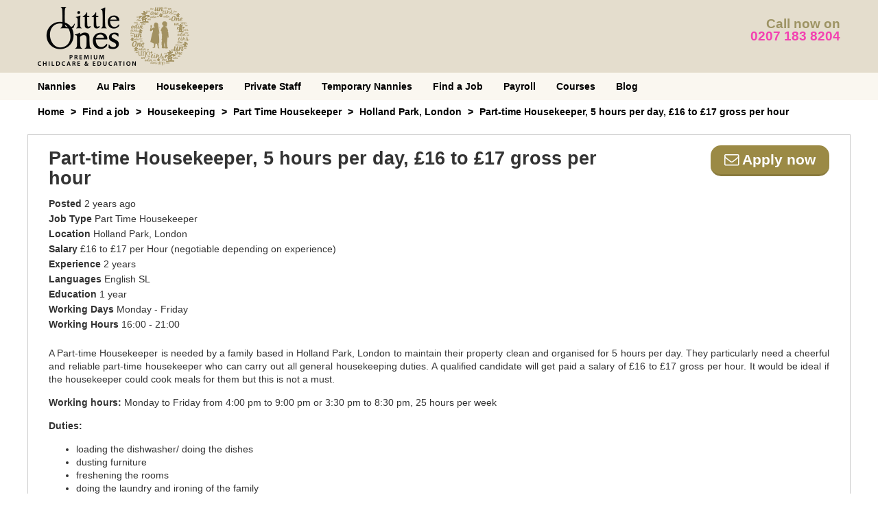

--- FILE ---
content_type: text/html; charset=UTF-8
request_url: https://littleoneslondon.co.uk/job/part-time-housekeeper-5-hours-per-day-16-to-17-gross-per-hour1910
body_size: 12456
content:
<!DOCTYPE html>
<html >
<head>

	<meta charset="utf-8">
<link rel="icon" href="https://d36ldjudu9blh1.cloudfront.net/76d6514a-ce48-4552-8663-b238371c68a9/images/favicon.png">
<meta http-equiv="x-ua-compatible" content="ie=edge">
<meta name="viewport" content="width=device-width,minimum-scale=1,initial-scale=1" />
<meta name="format-detection" content="telephone=yes" />
<meta name="csrf-token" content="XRSiiHK4geRFYaHm3YHu994uULivl3lAan1FTs3b">
<meta name="asset-url" content="https://d36ldjudu9blh1.cloudfront.net/76d6514a-ce48-4552-8663-b238371c68a9/" />

	<title>Job - Part-time Housekeeper, 5 hours per day, £16 to £17 gross per hour | Little Ones London</title>

	<link rel="canonical" href="https://littleoneslondon.co.uk/job/part-time-housekeeper-5-hours-per-day-16-to-17-gross-per-hour1910" />
	<link rel="amphtml" href="https://littleoneslondon.co.uk/amp/job/part-time-housekeeper-5-hours-per-day-16-to-17-gross-per-hour1910">
<meta property="og:locale" content="en_US" />
<meta property="og:type" content="website" />
<meta property="og:title" content="Job - Part-time Housekeeper, 5 hours per day, £16 to £17 gross per hour | Little Ones London" />
<meta property="og:url" content="https://littleoneslondon.co.uk/job/part-time-housekeeper-5-hours-per-day-16-to-17-gross-per-hour1910" />
<meta property="og:site_name" content="Little Ones London" />

<!-- NOT LOADED: Structured data (product-schema) -->

	<!-- START: Google Tag Manager -->
			<script type="text/javascript">
			dataLayer = [{
				'utm': {
					'campaign': "",
					'source': "",
					'medium': "",
					'content': "",
					'term': "",
				},
				'brand': {
					'name': "housekeeper",
					'telephone': {
						'international': "+44207 183 8204",
						'domestic': "0207 183 8204",
					},
				}
			}];
		</script>

					<script type="text/javascript">
				(function (w, d, s, l, i) {
					w[l] = w[l] || [];
					w[l].push({
						'gtm.start':
							new Date().getTime(), event: 'gtm.js'
					});
					var f = d.getElementsByTagName(s)[0],
						j = d.createElement(s), dl = l != 'dataLayer' ? '&l=' + l : '';
					j.async = true;
					j.src =
						'https://www.googletagmanager.com/gtm.js?id=' + i + dl;
					f.parentNode.insertBefore(j, f);
				})(window, document, 'script', 'dataLayer', 'GTM-WKCFTQ6');</script>
				<link href="https://cdnjs.cloudflare.com/ajax/libs/bootstrap-datepicker/1.10.0/css/bootstrap-datepicker.min.css" rel="stylesheet">
		<link href="https://d36ldjudu9blh1.cloudfront.net/76d6514a-ce48-4552-8663-b238371c68a9/bundles/website-vendor.bundle.css" rel="stylesheet">
		<link href="https://d36ldjudu9blh1.cloudfront.net/76d6514a-ce48-4552-8663-b238371c68a9/bundles/website.bundle.css" rel="stylesheet">
	


	
</head>
<body class="master-template">
	<!-- START: Google Tag Manager -->
						<noscript>
				<iframe src="https://www.googletagmanager.com/ns.html?id=GTM-WKCFTQ6"
					height="0" width="0" style="display:none;visibility:hidden"></iframe>
			</noscript>
			

	<header class="header-section">
		<div class="container-fluid layout-content">
			<div class="row">

				<div class="hidden-gte-sm col-xs-12 header-contact">
					Call now on <a href="tel:+44207 183 8204">0207 183 8204</a>
				</div>

				<div class="col-xs-6 header-brand">
					<a href="/">
						<img class="hidden-xs" alt="Little Ones London" src="https://d36ldjudu9blh1.cloudfront.net/76d6514a-ce48-4552-8663-b238371c68a9/images/little-ones-logo.png">
						<img class="hidden-gte-sm" alt="Little Ones London" src="https://d36ldjudu9blh1.cloudfront.net/76d6514a-ce48-4552-8663-b238371c68a9/images/little-ones-logo-m.png">
					</a>
				</div>

				<div class="hidden-xs col-xs-6 header-contact">
					<p>Call now on</p>
					<a href="tel:+44207 183 8204">0207 183 8204</a>
				</div>

				<div class="col-xs-6 visible-xs visible-sm header-navbar-toggle">
					<button type="button" class="navbar-toggle collapsed" data-toggle="collapse" data-target="#navbar-collapse-menu" aria-expanded="false">
						<span class="sr-only">Toggle navigation</span>
						<i class="fa fa-bars fa-2x" aria-hidden="true"></i>
					</button>
				</div>

			</div>
		</div>
	</header>
	<nav id="navbar-collapse-menu" class="navbar-section navbar navbar-website navbar-default collapse navbar-collapse" aria-expanded="false">
		<div class="layout-content">
			<div>
				<ul class="nav navbar-nav">
																		<li class="dropdown">
								<a href="/nannies" class="hidden-xs dropdown-toggle" aria-haspopup="true" aria-expanded="false">Nannies</a>
								<a href="#" class="hidden-gte-sm dropdown-toggle" data-toggle="dropdown" role="button" aria-haspopup="true" aria-expanded="false">Nannies</a>
								<ul class="dropdown-menu">
									<li class="hidden-gte-sm"><a href="/nannies">Nannies</a></li>
																			<li><a href="/candidate/search/nanny">Search Available Nannies</a></li>
																			<li><a href="/nannies/afterschool">Afterschool Nannies</a></li>
																			<li><a href="/nannies/bilingual">Bilingual Nannies</a></li>
																			<li><a href="/nannies/governess">Governesses</a></li>
																			<li><a href="/nannies/live-in">Live In Nannies</a></li>
																			<li><a href="/nannies/live-out">Live Out Nannies</a></li>
																			<li><a href="/nannies/maternity-nurse">Maternity Nurses</a></li>
																			<li><a href="/nannies/twins">Nannies for Twins</a></li>
																			<li><a href="/candidate/search/nanny-pa">Nanny PA&#039;s</a></li>
																			<li><a href="/nannies/nanny-housekeeper">Nanny-Housekeepers</a></li>
																			<li><a href="/nannies/part-time">Part Time Nannies</a></li>
																			<li><a href="/nannies/international-nannies">International Nannies</a></li>
																			<li><a href="/nannies/salaries">Nanny Salaries</a></li>
																			<li><a href="/nannies/nanny-cost">Nanny Costs</a></li>
																	</ul>
							</li>
																								<li class="dropdown">
								<a href="/au-pairs" class="hidden-xs dropdown-toggle" aria-haspopup="true" aria-expanded="false">Au Pairs</a>
								<a href="#" class="hidden-gte-sm dropdown-toggle" data-toggle="dropdown" role="button" aria-haspopup="true" aria-expanded="false">Au Pairs</a>
								<ul class="dropdown-menu">
									<li class="hidden-gte-sm"><a href="/au-pairs">Au Pairs</a></li>
																			<li><a href="/candidate/search/au-pair">Search Available Au Pairs</a></li>
																			<li><a href="/jobs/au-pair-jobs">Au pair jobs</a></li>
																			<li><a href="/jobs/au-pair-jobs-london">Au pair jobs London</a></li>
																			<li><a href="/au-pairs-in-london">Au Pairs In London</a></li>
																			<li><a href="/au-pair/bilingual">Bilingual Au Pairs</a></li>
																	</ul>
							</li>
																								<li class="dropdown">
								<a href="/housekeepers" class="hidden-xs dropdown-toggle" aria-haspopup="true" aria-expanded="false">Housekeepers</a>
								<a href="#" class="hidden-gte-sm dropdown-toggle" data-toggle="dropdown" role="button" aria-haspopup="true" aria-expanded="false">Housekeepers</a>
								<ul class="dropdown-menu">
									<li class="hidden-gte-sm"><a href="/housekeepers">Housekeepers</a></li>
																			<li><a href="/candidate/search/housekeeper">Search Available Housekeepers</a></li>
																			<li><a href="/housekeepers/bilingual">Bilingual Domestic Staff</a></li>
																			<li><a href="/housekeepers/cook">Housekeeper / Cook</a></li>
																			<li><a href="/housekeepers/live-in">Live In Housekeepers</a></li>
																			<li><a href="/housekeepers/part-time">Part Time Housekeepers</a></li>
																			<li><a href="/housekeepers/live-in-housekeeper-carer">Live In Housekeeper Carer</a></li>
																			<li><a href="/care/live-in-carer-hertfordshire">Live In Carer</a></li>
																			<li><a href="/housekeepers/companion">Housekeeper Companions</a></li>
																	</ul>
							</li>
																								<li class="dropdown">
								<a href="/domestic-staff" class="hidden-xs dropdown-toggle" aria-haspopup="true" aria-expanded="false">Private Staff</a>
								<a href="#" class="hidden-gte-sm dropdown-toggle" data-toggle="dropdown" role="button" aria-haspopup="true" aria-expanded="false">Private Staff</a>
								<ul class="dropdown-menu">
									<li class="hidden-gte-sm"><a href="/domestic-staff">Private Staff</a></li>
																			<li><a href="/butlers">Butler</a></li>
																			<li><a href="/private-chef">Private Chef</a></li>
																			<li><a href="/hire-handyman">Handyman</a></li>
																			<li><a href="/domestic-couples">Domestic Couples</a></li>
																			<li><a href="/executive-assistant">Executive Assistant</a></li>
																			<li><a href="/chauffeur-services">Premium Chauffeur Service</a></li>
																	</ul>
							</li>
																								<li class="dropdown">
								<a href="/nannies/temporary" class="hidden-xs dropdown-toggle" aria-haspopup="true" aria-expanded="false">Temporary Nannies</a>
								<a href="#" class="hidden-gte-sm dropdown-toggle" data-toggle="dropdown" role="button" aria-haspopup="true" aria-expanded="false">Temporary Nannies</a>
								<ul class="dropdown-menu">
									<li class="hidden-gte-sm"><a href="/nannies/temporary">Temporary Nannies</a></li>
																			<li><a href="/candidate/search/temporary-nanny">Available Temporary Nannies</a></li>
																	</ul>
							</li>
																								<li class="dropdown">
								<a href="/job/search" class="hidden-xs dropdown-toggle" aria-haspopup="true" aria-expanded="false">Find a Job</a>
								<a href="#" class="hidden-gte-sm dropdown-toggle" data-toggle="dropdown" role="button" aria-haspopup="true" aria-expanded="false">Find a Job</a>
								<ul class="dropdown-menu">
									<li class="hidden-gte-sm"><a href="/job/search">Find a Job</a></li>
																			<li><a href="/job/search">Search Available Jobs</a></li>
																			<li><a href="/jobs/dbs-police-checks">DBS/Police Checks</a></li>
																	</ul>
							</li>
																								<li class="dropdown">
								<a href="/payroll" class="hidden-xs dropdown-toggle" aria-haspopup="true" aria-expanded="false">Payroll</a>
								<a href="#" class="hidden-gte-sm dropdown-toggle" data-toggle="dropdown" role="button" aria-haspopup="true" aria-expanded="false">Payroll</a>
								<ul class="dropdown-menu">
									<li class="hidden-gte-sm"><a href="/payroll">Payroll</a></li>
																			<li><a href="/workplace-pensions/nanny-pensions-autoenrolment">Pensions Autoenrolment</a></li>
																			<li><a href="/nanny-employment-contract">Employment Contracts</a></li>
																			<li><a href="/payroll">Nanny HR Service</a></li>
																			<li><a href="/nursery-staff">Nursery Payroll Services</a></li>
																			<li><a href="/nannies/nanny-tax">Nanny Tax</a></li>
																			<li><a href="/payroll/employers-liability-insurance">Employers Liability Insurance</a></li>
																			<li><a href="/payroll/public-liability-insurance">Public Liability Insurance</a></li>
																	</ul>
							</li>
																								<li class="dropdown">
								<a href="/childcare-courses" class="hidden-xs dropdown-toggle" aria-haspopup="true" aria-expanded="false">Courses</a>
								<a href="#" class="hidden-gte-sm dropdown-toggle" data-toggle="dropdown" role="button" aria-haspopup="true" aria-expanded="false">Courses</a>
								<ul class="dropdown-menu">
									<li class="hidden-gte-sm"><a href="/childcare-courses">Courses</a></li>
																			<li><a href="/childcare-courses/training-for-nannies">Training for Nannies</a></li>
																			<li><a href="/first-aid-courses">Paediatric First Aid Courses</a></li>
																			<li><a href="/childcare-courses/learn-to-read-for-early-years">Learning to Read Program for Early Years</a></li>
																			<li><a href="/childcare-courses/training-for-childminders">Training for Childminders</a></li>
																			<li><a href="/childcare-courses/training-for-nursery-nurses">Training for Nursery Nurses</a></li>
																			<li><a href="/childcare-courses/postnatal-and-infant-care-education-course">Postnatal &amp; Infant Care Education Course</a></li>
																			<li><a href="/childcare-courses/sleep-well-helping-infants-children-learn-good-night-sleep">Sleep Well For Infants and Children Course</a></li>
																			<li><a href="/childcare-courses/early-years-care-education-course">Early Years Care Education Course</a></li>
																			<li><a href="/safeguarding-for-children">Safeguarding for Children</a></li>
																			<li><a href="/childcare-courses/early-years-care-education-course">Common Core Skills</a></li>
																			<li><a href="/chilcare-courses/emma-kenny-safeguarding-children-in-the-social-media-age">Emma Kenny - Safeguarding Children In A Social Media Age</a></li>
																			<li><a href="/childcare-courses/ofsted-registration">OFSTED Registration</a></li>
																			<li><a href="/first-aid-at-work-courses">First Aid at Work Courses</a></li>
																	</ul>
							</li>
																								<li><a href="/blog">Blog</a></li>
															</ul>
			</div>
		</div>
	</nav>

	<div id="request-callback-modal" class="modal fade" tabindex='-1' role="dialog">
	<div class="modal-dialog">

		<!-- Modal content-->
		<div class="modal-content">
			<div class="modal-header">
				<button type="button" class="close" data-dismiss="modal">&times;</button>
				<div class="row">
					<div class="col-sm-10 col-sm-offset-1">
						<h4 class="hidden-xs">In case you can&#039;t call us now we can call you back at your convenience.</h4>
						<p class="hidden-xs">Your dedicated consultant will provide you with complimentary advice and guidance on your course options.</p>
						<h3 class="visible-xs">Request Information</h3>
					</div>
				</div>
			</div>
			<div class="modal-body clearfix">

				<div class="feedback"></div>

				<form id="callback-form" class="row" action="/ajax/request-callback" method="POST" onsubmit="ajaxPostCallbackForm(event, '.modal-body')">
					<input type="hidden" name="_token" value="XRSiiHK4geRFYaHm3YHu994uULivl3lAan1FTs3b">

					<input type="hidden" name="ref_url" value="https://littleoneslondon.co.uk/job/part-time-housekeeper-5-hours-per-day-16-to-17-gross-per-hour1910" />
					<div class="form-group col-sm-10 col-sm-offset-1">
<label for="requestCallbackForm-first_name">First Name</label>
<input type="text" class="form-control input-md" id="requestCallbackForm-first_name" name="first_name" required placeholder="First Name" /></div>

					<div class="form-group col-sm-10 col-sm-offset-1">
<label for="requestCallbackForm-last_name">Last Name</label>
<input type="text" class="form-control input-md" id="requestCallbackForm-last_name" name="last_name" required placeholder="Last Name" /></div>

					<div class="form-group col-sm-10 col-sm-offset-1">
<label for="requestCallbackForm-email">Email</label>
<input type="email" class="form-control input-md" id="requestCallbackForm-email" name="email" required placeholder="Email" /></div>

					<div class="form-group col-sm-10 col-sm-offset-1">
<label for="requestCallbackForm-phone-mask">Telephone</label>
<input type="text" class="form-control input-md intl-tel-input" id="requestCallbackForm-phone-mask" name="phone-mask" required placeholder="Telephone" /></div>

					<input type="hidden" name="phone" value="" />
					<div class="form-group col-sm-10 col-sm-offset-1">
<label for="requestCallbackForm-postcode">Postcode</label>
<input type="text" class="form-control input-md" id="requestCallbackForm-postcode" name="postcode" required placeholder="Postcode" /></div>

											<div class="form-group col-sm-10 col-sm-offset-1">
<label for="requestCallbackForm-interest">I am interested in</label>
<select class="form-control input-md" id="requestCallbackForm-interest" name="interest" required>
<option value="" ( ==  ? 'selected' : '')>Please select</option>
<option value="job" (job ==  ? 'selected' : '')>A Job</option>
<option value="courses" (courses ==  ? 'selected' : '')>Courses</option>
<option value="hiring" (hiring ==  ? 'selected' : '')>Hiring Staff</option>
<option value="payroll" (payroll ==  ? 'selected' : '')>Payroll</option>
</select>
</div>
					
					<div class="form-group col-sm-12 data-protection">
<div class="checkbox"><input type="checkbox" value="accept" id="requestCallbackForm-agree_data_protection" name="agree_data_protection" required />
<label class="inline" for="requestCallbackForm-agree_data_protection">I consent to Little Ones UK Ltd using my personal data to contact me regarding the services they provide. To find out more about how we handle your personal data please read our <a href="/data-protection-and-privacy-policy" target="_blank">Data Protection and Privacy Policy.</a></label>
</div></div>

					<div class="col-sm-10 col-sm-offset-1 buttons visible-xs">
						<button type="submit" class="btn btn-primary btn-md btn-contact">Contact me</button>
						<input type="hidden" name="recaptcha" />

<div class="grecaptcha-notice">This site is protected by reCAPTCHA and the Google <a href="https://policies.google.com/privacy">Privacy Policy</a> and <a href="https://policies.google.com/terms">Terms of Service</a> apply.</div>

					</div>

					<div class="col-sm-12 data-protection">
						<div class="data-protection-panel">
	<div class="data-protection-panel__header">
		<a href="javascript:void(0)" data-toggle="collapse" data-target="#data-protection-panel-request-callback">How will we use the information about you? <i class="arrow arrow--down"></i></a>
	</div>
	<div class="data-protection-panel__body">
		<div id="data-protection-panel-request-callback" class="collapse">
			<div class="collapse__inner">
				<p>
					Once you have completed your enquiry Little Ones will contact you on the details you have provided with information about the services we provide in order to assist you. Your information will not be shared with anyone outside our companies group.
				</p>
				<p>
					At any time you may cease to receive communication by contacting Little Ones to delete, update or transfer for your information at no cost to yourself. Simply email <a href="mailto:data@littleoneslondon.co.uk">data@littleoneslondon.co.uk</a> with the name and email address you provided on this form.
				</p>
				<p>
					Please see Little Ones data protection and privacy policy for further details how your information may be used. You will receive an email confirming how your information is used.
				</p>
			</div>
		</div>
	</div>
</div>
					</div>

					<div class="col-sm-10 col-sm-offset-1 buttons hidden-xs">
						<div class="confirm-email"></div>
						<button type="submit" class="btn btn-primary btn-md btn-contact">Contact me</button>
						<a href="tel:+44207 183 8204" class="btn btn-default btn-md btn-dark"><span class="hidden-xs">Call </span>0207 183 8204</a>
						<input type="hidden" name="recaptcha" />

<div class="grecaptcha-notice">This site is protected by reCAPTCHA and the Google <a href="https://policies.google.com/privacy">Privacy Policy</a> and <a href="https://policies.google.com/terms">Terms of Service</a> apply.</div>

					</div>

				</form>
			</div>
		</div>

	</div>
</div>



	<div class="breadcrumbs-section">
		<div class="layout-content">
			<ol class="breadcrumb">
															<li><a href="https://littleoneslondon.co.uk">Home</a></li>
																				<li><a href="/job/search">Find a job</a></li>
																				<li class="active">Housekeeping</li>
																				<li><a href="https://littleoneslondon.co.uk/job/search/part-time-housekeeper">Part Time Housekeeper</a></li>
																				<li class="active">Holland Park, London</li>
																				<li class="active">Part-time Housekeeper, 5 hours per day, £16 to £17 gross per hour</li>
												</ol>
		</div>
	</div>

	<div class="layout-job-detail">

	<div class="job-section">
		<div class="container-fluid layout-content">
			<div class="row job-box">

				<div class="col-md-9">
					<h1>Part-time Housekeeper, 5 hours per day, £16 to £17 gross per hour</h1>
				</div>

				<div class="col-md-3 cta-apply hidden-xs hidden-sm">
					<a class="btn btn-primary" href="/job/part-time-housekeeper-5-hours-per-day-16-to-17-gross-per-hour1910/apply">
						<i class="fa fa-envelope-o" aria-hidden="true"></i>
						Apply now
					</a>
				</div>

				<div class="col-xs-12">
					<ul class="job-detail">
						<li>Posted <span>2 years ago</span></li>
						<li>Job Type <span>Part Time Housekeeper</span></li>
						<li>Location <span>Holland Park, London</span></li>
						<li>
							Salary <span>£16 to £17 per Hour</span>
															<span>(negotiable depending on experience)</span>
													</li>
						<li>Experience <span>2 years</span></li>
						<li>Languages <span>English SL</span></li>
						<li>Education <span>1 year</span></li>
																			<li>Working Days <span>Monday - Friday</span></li>
							<li>Working Hours <span>16:00 - 21:00</span></li>
											</ul>
				</div>

				<div class="col-md-3 cta-apply hidden visible-xs visible-sm">
					<a class="btn btn-primary" href="/job/part-time-housekeeper-5-hours-per-day-16-to-17-gross-per-hour1910/apply">
						<i class="fa fa-envelope-o" aria-hidden="true"></i>
						Apply now
					</a>
				</div>

				<div class="col-xs-12 legacy">
					<div class="description"><p>A Part-time Housekeeper is needed by a family based in Holland Park, London to maintain their property clean and organised for 5 hours per day. They particularly need a cheerful and reliable part-time housekeeper who can carry out all general housekeeping duties. A qualified candidate will get paid a salary of £16 to £17 gross per hour. It would be ideal if the housekeeper could cook meals for them but this is not a must.</p>
<p><strong>Working hours:</strong> Monday to Friday from 4:00 pm to 9:00 pm or 3:30 pm to 8:30 pm, 25 hours per week</p>
<p><strong>Duties:</strong> </p>
<ul>
<li>loading the dishwasher/ doing the dishes</li>
<li>dusting furniture</li>
<li>freshening the rooms</li>
<li>doing the laundry and ironing of the family</li>
<li>dusting</li>
<li>hoovering the carpets and floors</li>
<li>ensuring all bedrooms are always clean</li>
<li>polishing floor</li>
<li>preparing simple yet healthy and delicious meals for the couple</li>
<li>running some errands for the family such as doing grocery shopping for the couple’s supplies and paying bills</li>
</ul>
<p>This lovely resident of Holland Park, London is looking for someone who is willing to start as soon as possible.</p>
<p>To learn more about this Part-time Housekeeper, 5 hours per day, £16 to £17 gross per hour role, please apply and a consultant will contact you with more information.</p>
<p><strong>Job Types:</strong> Part Time, Permanent</p>
<p><strong>Salary:</strong> £16 to £17 gross per hour</p>
<p><strong>Location:</strong> Holland Park, London</p></div>
				</div>

				<div class="col-xs-12">
					<ul class="job-detail">
						<li>Industry <span>Housekeeping</span></li>
													<li>Consultant <span>Part time Housekeeper Department</span></li>
												<li>Position ID <span>JF955 1910</span></li>
					</ul>
				</div>
				<p>&nbsp;</p>

				<div class="col-xs-12">
					<a class="btn btn-primary bottom" href="/job/part-time-housekeeper-5-hours-per-day-16-to-17-gross-per-hour1910/apply">
						<i class="fa fa-envelope-o" aria-hidden="true"></i>
						Apply now
					</a>
				</div>

			</div>
		</div>
	</div>

</div>

<!-- Structured data (JobPosting) -->
	<script type="application/ld+json">
		{"@context":"http:\/\/schema.org\/","@type":"JobPosting","baseSalary":{"@type":"MonetaryAmount","currency":"GBP","value":{"@type":"QuantitativeValue","minValue":"16.00","maxValue":"17.00","unitText":"HOUR"}},"datePosted":"2023-10-19T12:51:20+00:00","description":"Part-time Housekeeper, 5 hours per day, \u00a316 to \u00a317 gross per hour - A Part-time Housekeeper is needed by a family based in Holland Park, London to maintain their property clean and organised for 5 hours per day. They particularly need a cheerful and reliable part-time housekeeper who can carry out all general housekeeping duties. A qualified candidate will get paid a salary of \u00a316 to \u00a317 gross per hour. It would be ideal if the housekeeper could cook meals for them but this is not a must.\nWorking hours: Monday to Friday from 4:00 pm to 9:00 pm or 3:30 pm to 8:30 pm, 25 hours per week\nDuties: \n\nloading the dishwasher\/ doing the dishes\ndusting furniture\nfreshening the rooms\ndoing the laundry and ironing of the family\ndusting\nhoovering the carpets and floors\nensuring all bedrooms are always clean\npolishing floor\npreparing simple yet healthy and delicious meals for the couple\nrunning some errands for the family such as doing grocery shopping for the couple\u2019s supplies and paying bills\n\nThis lovely resident of Holland Park, London is looking for someone who is willing to start as soon as possible.\nTo learn more about this Part-time Housekeeper, 5 hours per day, \u00a316 to \u00a317 gross per hour role, please apply and a consultant will contact you with more information.\nJob Types: Part Time, Permanent\nSalary: \u00a316 to \u00a317 gross per hour\nLocation: Holland Park, London. Job specifications and requirements - Languages: English SL, Education: 1 year, Salary: \u00a316 to \u00a317 per Hour (negotiable depending on experience), Working Days: Monday - Friday, Working Hours: 16:00 - 21:00, Consultant: Part time Housekeeper Department, Job Reference: JF955 1910","employmentType":["PART_TIME","OTHER"],"hiringOrganization":{"@type":"Organization","name":"Little Ones (UK) Ltd","sameAs":"https:\/\/littleoneslondon.co.uk","logo":"https:\/\/d36ldjudu9blh1.cloudfront.net\/76d6514a-ce48-4552-8663-b238371c68a9\/images\/little-ones-logo-bg-w.png"},"industry":"Housekeeping","identifier":{"@type":"PropertyValue","name":"Little Ones (UK) Ltd","value":"JF955 1910"},"jobLocation":{"@type":"Place","address":{"@type":"PostalAddress","addressLocality":"London","addressRegion":"Holland Park","postalCode":"W14","addressCountry":"United Kingdom","streetAddress":"Private"}},"title":"Part Time Housekeeper","validThrough":"2024-01-19T12:51:20+00:00"}
	</script>
	<!-- End Structured data (JobPosting) -->
	<!-- Structured data (BreadcrumbList) -->
	<script type="application/ld+json">
		{"@context":"http:\/\/schema.org\/","@type":"BreadcrumbList","itemListElement":[{"@type":"ListItem","position":1,"item":{"@id":"https:\/\/littleoneslondon.co.uk","name":"Home"}},{"@type":"ListItem","position":2,"item":{"@id":"\/job\/search","name":"Find a job"}},{"@type":"ListItem","position":4,"item":{"@id":"https:\/\/littleoneslondon.co.uk\/job\/search\/part-time-housekeeper","name":"Part Time Housekeeper"}},{"@type":"ListItem","position":6,"item":{"@id":"https:\/\/littleoneslondon.co.uk\/job\/part-time-housekeeper-5-hours-per-day-16-to-17-gross-per-hour1910","name":"Part-time Housekeeper, 5 hours per day, \u00a316 to \u00a317 gross per hour"}}]}
	</script>
	<!-- End Structured data (BreadcrumbList) -->


	<div class="browse-types-section">
		<div class="container-fluid layout-content">
			<div class="row">

				<div class="hidden-gte-sm col-xs-12 browse-types">

					<h2>Browse by type</h2>

					<ul class="categories">
													<li>
								<a role="button" data-toggle="collapse" href="#bt-live-in-xs" aria-expanded="false" aria-controls="bt-live-in-xs">
									Live-in
									<i class="fa fa-chevron-right" aria-hidden="true"></i>
								</a>

								<ul class="collapse items" id="bt-live-in-xs">
																			<li><a href="/nannies/bilingual/arabic-nanny-london">Arabic Live-In Nannies</a></li>
																			<li><a href="/nannies/bilingual/brazilian-portuguese-nanny-london">Brazilian Live-In Nannies</a></li>
																			<li><a href="/candidate/search/bilingual/childcare/bulgarian">Bulgarian Live-In Nannies</a></li>
																			<li><a href="/candidate/search/bilingual/childcare/croatian">Croatian Live-In Nannies</a></li>
																			<li><a href="/candidate/search/bilingual/childcare/czech">Czech Live-In Nannies</a></li>
																			<li><a href="/candidate/search/bilingual/childcare/danish">Danish Live-In Nannies</a></li>
																			<li><a href="/nannies/bilingual/dutch-nanny-london">Dutch Live-In Nannies</a></li>
																			<li><a href="/candidate/search/bilingual/childcare/english-sl">English SL Live-In Nannies</a></li>
																			<li><a href="/candidate/search/bilingual/nanny/english-mt">English MT Live-In Nannies</a></li>
																			<li><a href="/candidate/search/bilingual/childcare/estonian">Estonian Live-In Nannies</a></li>
																			<li><a href="/candidate/search/bilingual/childcare/filipino">Filipino Live-In Nannies</a></li>
																			<li><a href="/candidate/search/bilingual/childcare/finnish">Finnish Live-In Nannies</a></li>
																			<li><a href="/nannies/bilingual/french-nanny-london">French Live-In Nannies</a></li>
																			<li><a href="/nannies/bilingual/german-nanny-london">German Live-In Nannies</a></li>
																			<li><a href="/candidate/search/bilingual/childcare/greek">Greek Live-In Nannies</a></li>
																			<li><a href="/candidate/search/bilingual/childcare/gujarati">Gujarati Live-In Nannies</a></li>
																			<li><a href="/candidate/search/bilingual/childcare/hungarian">Hungarian Live-In Nannies</a></li>
																			<li><a href="/nannies/bilingual/japanese-nanny-london">Japanese Live-In Nannies</a></li>
																			<li><a href="/candidate/search/bilingual/childcare/romanian">Romanian Live-In Nannies</a></li>
																			<li><a href="/candidate/search/bilingual/nanny/hebrew">Hebrew Live-In Nannies</a></li>
																			<li><a href="/candidate/search/bilingual/nanny/hindi">Hindi Live-In Nannies</a></li>
																			<li><a href="/nannies/bilingual/italian-nanny-london">Italian Live-In Nannies</a></li>
																			<li><a href="/candidate/search/bilingual/childcare/mandarin">Mandarin Live-In Nannies</a></li>
																			<li><a href="/nannies/bilingual/mandarin-cantonese-chinese-nanny-london">Cantonese and Chinese Live-In Nannies</a></li>
																			<li><a href="/candidate/search/bilingual/nanny/norwegian">Norwegian Live-In Nannies</a></li>
																			<li><a href="/candidate/search/bilingual/childcare/polish">Polish Live-In Nannies</a></li>
																			<li><a href="/nannies/bilingual/portuguese-nanny-london">Portuguese Live-In Nannies</a></li>
																			<li><a href="/nannies/bilingual/russian-nanny-london">Russian Live-In Nannies</a></li>
																			<li><a href="/candidate/search/bilingual/childcare/slovakian">Slovakian Live-In Nannies</a></li>
																			<li><a href="/candidate/search/bilingual/childcare/slovenian">Slovenian Live-In Nannies</a></li>
																			<li><a href="/nannies/bilingual/spanish-nanny-london">Spanish Live-In Nannies</a></li>
																			<li><a href="/candidate/search/bilingual/childcare/swahili">Swahili Live-In Nannies</a></li>
																			<li><a href="/nannies/bilingual/swedish-nanny-london">Swedish Live-In Nannies</a></li>
																			<li><a href="/candidate/search/bilingual/childcare/thai">Thai Live-In Nannies</a></li>
																			<li><a href="/candidate/search/bilingual/nanny/welsh">Welsh Live-In Nannies</a></li>
																	</ul>
							</li>
													<li>
								<a role="button" data-toggle="collapse" href="#bt-nannies-xs" aria-expanded="false" aria-controls="bt-nannies-xs">
									Nannies
									<i class="fa fa-chevron-right" aria-hidden="true"></i>
								</a>

								<ul class="collapse items" id="bt-nannies-xs">
																			<li><a href="/candidate/search/afterschool-nanny">Afterschool Nannies </a></li>
																			<li><a href="/candidate/search/bilingual">Bilingual Nannies </a></li>
																			<li><a href="/candidate/search/governess">Governess </a></li>
																			<li><a href="/candidate/search/live-in-nanny">Live In Nannies </a></li>
																			<li><a href="/candidate/search/live-out-nanny">Live Out Nannies </a></li>
																			<li><a href="/candidate/search/maternity-nurse">Maternity Nurse </a></li>
																			<li><a href="/candidate/search/nanny-housekeeper">Nanny Housekeeper </a></li>
																			<li><a href="/candidate/search/nanny-pa">Nanny PA&#039;s </a></li>
																			<li><a href="/candidate/search/part-time-nanny">Part Time Nannies </a></li>
																			<li><a href="/candidate/search/nanny/arabic">Arabic Nannies </a></li>
																			<li><a href="/candidate/search/nanny/cantonese">Cantonese Nannies </a></li>
																			<li><a href="/candidate/search/nanny/croatian">Croatian Nannies </a></li>
																			<li><a href="/candidate/search/nanny/czech">Czech Nannies </a></li>
																			<li><a href="/candidate/search/nanny/danish">Danish Nannies </a></li>
																			<li><a href="/candidate/search/nanny/dutch">Dutch Nannies </a></li>
																			<li><a href="/candidate/search/nanny/english-mt">English MT Nannies </a></li>
																			<li><a href="/candidate/search/nanny/english-sl">English SL Nannies </a></li>
																			<li><a href="/candidate/search/nanny/filipino">Filipino Nannies </a></li>
																			<li><a href="/candidate/search/nanny/finnish">Finnish Nannies </a></li>
																			<li><a href="/candidate/search/nanny/french">French Nannies </a></li>
																			<li><a href="/candidate/search/nanny/german">German Nannies </a></li>
																			<li><a href="/candidate/search/nanny/greek">Greek Nannies </a></li>
																			<li><a href="/candidate/search/nanny/gujarati">Gujarati Nannies </a></li>
																			<li><a href="/candidate/search/nanny/hebrew">Hebrew Nannies </a></li>
																			<li><a href="/candidate/search/nanny/hindi">Hindi Nannies </a></li>
																			<li><a href="/candidate/search/nanny/italian">Italian Nannies </a></li>
																			<li><a href="/candidate/search/nanny/japanese">Japanese Nannies </a></li>
																			<li><a href="/candidate/search/nanny/mandarin">Mandarin Nannies </a></li>
																			<li><a href="/candidate/search/nanny/norwegian">Norwegian Nannies </a></li>
																			<li><a href="/candidate/search/nanny/polish">Polish Nannies </a></li>
																			<li><a href="/candidate/search/nanny/portuguese">Portuguese Nannies </a></li>
																			<li><a href="/candidate/search/nanny/russian">Russian Nannies </a></li>
																			<li><a href="/candidate/search/nanny/slovakian">Slovakian Nannies </a></li>
																			<li><a href="/candidate/search/nanny/spanish">Spanish Nannies </a></li>
																			<li><a href="/candidate/search/nanny/swedish">Swedish Nannies </a></li>
																			<li><a href="/candidate/search/nanny/thai">Thai Nannies </a></li>
																			<li><a href="/candidate/search/nanny/welsh">Welsh Nannies </a></li>
																	</ul>
							</li>
													<li>
								<a role="button" data-toggle="collapse" href="#bt-nanny-housekeeper-xs" aria-expanded="false" aria-controls="bt-nanny-housekeeper-xs">
									Nanny-housekeeper
									<i class="fa fa-chevron-right" aria-hidden="true"></i>
								</a>

								<ul class="collapse items" id="bt-nanny-housekeeper-xs">
																			<li><a href="/candidate/search/nanny-housekeeper/arabic">Arabic Nanny-Housekeepers</a></li>
																			<li><a href="/candidate/search/nanny-housekeeper/cantonese">Cantonese Nanny-Housekeepers</a></li>
																			<li><a href="/candidate/search/nanny-housekeeper/croatian">Croatian Nanny-Housekeepers</a></li>
																			<li><a href="/candidate/search/nanny-housekeeper/czech">Czech Nanny-Housekeepers</a></li>
																			<li><a href="/candidate/search/nanny-housekeeper/danish">Danish Nanny-Housekeepers</a></li>
																			<li><a href="/candidate/search/nanny-housekeeper/dutch">Dutch Nanny-Housekeepers</a></li>
																			<li><a href="/candidate/search/nanny-housekeeper/english-mt">English MT Nanny-Housekeepers</a></li>
																			<li><a href="/candidate/search/nanny-housekeeper/english-sl">English SL Nanny-Housekeepers</a></li>
																			<li><a href="/candidate/search/nanny-housekeeper/filipino">Filipino Nanny-Housekeepers</a></li>
																			<li><a href="/candidate/search/nanny-housekeeper/finnish">Finnish Nanny-Housekeepers</a></li>
																			<li><a href="/candidate/search/nanny-housekeeper/french">French Nanny-Housekeepers</a></li>
																			<li><a href="/candidate/search/nanny-housekeeper/german">German Nanny-Housekeepers</a></li>
																			<li><a href="/candidate/search/nanny-housekeeper/greek">Greek Nanny-Housekeepers</a></li>
																			<li><a href="/candidate/search/nanny-housekeeper/gujarati">Gujarati Nanny-Housekeepers</a></li>
																			<li><a href="/candidate/search/nanny-housekeeper/hebrew">Hebrew Nanny-Housekeepers</a></li>
																			<li><a href="/candidate/search/nanny-housekeeper/hindi">Hindi Nanny-Housekeepers</a></li>
																			<li><a href="/candidate/search/nanny-housekeeper/italian">Italian Nanny-Housekeepers</a></li>
																			<li><a href="/candidate/search/nanny-housekeeper/japanese">Japanese Nanny-Housekeepers</a></li>
																			<li><a href="/candidate/search/nanny-housekeeper/mandarin">Mandarin Nanny-Housekeepers</a></li>
																			<li><a href="/candidate/search/nanny-housekeeper/norwegian">Norwegian Nanny-Housekeepers</a></li>
																			<li><a href="/candidate/search/nanny-housekeeper/polish">Polish Nanny-Housekeepers</a></li>
																			<li><a href="/candidate/search/nanny-housekeeper/portuguese">Portuguese Nanny-Housekeepers</a></li>
																			<li><a href="/candidate/search/nanny-housekeeper/russian">Russian Nanny-Housekeepers</a></li>
																			<li><a href="/candidate/search/nanny-housekeeper/slovakian">Slovakian Nanny-Housekeepers</a></li>
																			<li><a href="/candidate/search/nanny-housekeeper/spanish">Spanish Nanny-Housekeepers</a></li>
																			<li><a href="/candidate/search/nanny-housekeeper/swedish">Swedish Nanny-Housekeepers</a></li>
																			<li><a href="/candidate/search/nanny-housekeeper/thai">Thai Nanny-Housekeepers</a></li>
																			<li><a href="/candidate/search/nanny-housekeeper/welsh">Welsh Nanny-Housekeepers</a></li>
																	</ul>
							</li>
													<li>
								<a role="button" data-toggle="collapse" href="#bt-afterschool-xs" aria-expanded="false" aria-controls="bt-afterschool-xs">
									Afterschool
									<i class="fa fa-chevron-right" aria-hidden="true"></i>
								</a>

								<ul class="collapse items" id="bt-afterschool-xs">
																			<li><a href="/candidate/search/afterschool-nanny/arabic">Arabic Afterschool Nannies</a></li>
																			<li><a href="/candidate/search/afterschool-nanny/cantonese">Cantonese Afterschool Nannies</a></li>
																			<li><a href="/candidate/search/afterschool-nanny/croatian">Croatian Afterschool Nannies</a></li>
																			<li><a href="/candidate/search/afterschool-nanny/czech">Czech Afterschool Nannies</a></li>
																			<li><a href="/candidate/search/afterschool-nanny/danish">Danish Afterschool Nannies</a></li>
																			<li><a href="/candidate/search/afterschool-nanny/dutch">Dutch Afterschool Nannies</a></li>
																			<li><a href="/candidate/search/afterschool-nanny/english-mt">English MT Afterschool Nannies</a></li>
																			<li><a href="/candidate/search/afterschool-nanny/english-sl">English SL Afterschool Nannies</a></li>
																			<li><a href="/candidate/search/afterschool-nanny/filipino">Filipino Afterschool Nannies</a></li>
																			<li><a href="/candidate/search/afterschool-nanny/finnish">Finnish Afterschool Nannies</a></li>
																			<li><a href="/candidate/search/afterschool-nanny/french">French Afterschool Nannies</a></li>
																			<li><a href="/candidate/search/afterschool-nanny/german">German Afterschool Nannies</a></li>
																			<li><a href="/candidate/search/afterschool-nanny/greek">Greek Afterschool Nannies</a></li>
																			<li><a href="/candidate/search/afterschool-nanny/gujarati">Gujarati Afterschool Nannies</a></li>
																			<li><a href="/candidate/search/afterschool-nanny/hebrew">Hebrew Afterschool Nannies</a></li>
																			<li><a href="/candidate/search/afterschool-nanny/hindi">Hindi Afterschool Nannies</a></li>
																			<li><a href="/candidate/search/afterschool-nanny/italian">Italian Afterschool Nannies</a></li>
																			<li><a href="/candidate/search/afterschool-nanny/japanese">Japanese Afterschool Nannies</a></li>
																			<li><a href="/candidate/search/afterschool-nanny/mandarin">Mandarin Afterschool Nannies</a></li>
																			<li><a href="/candidate/search/afterschool-nanny/norwegian">Norwegian Afterschool Nannies</a></li>
																			<li><a href="/candidate/search/afterschool-nanny/polish">Polish Afterschool Nannies</a></li>
																			<li><a href="/candidate/search/afterschool-nanny/portuguese">Portuguese Afterschool Nannies</a></li>
																			<li><a href="/candidate/search/afterschool-nanny/russian">Russian Afterschool Nannies</a></li>
																			<li><a href="/candidate/search/afterschool-nanny/slovakian">Slovakian Afterschool Nannies</a></li>
																			<li><a href="/candidate/search/afterschool-nanny/spanish">Spanish Afterschool Nannies</a></li>
																			<li><a href="/candidate/search/afterschool-nanny/swedish">Swedish Afterschool Nannies</a></li>
																			<li><a href="/candidate/search/afterschool-nanny/thai">Thai Afterschool Nannies</a></li>
																			<li><a href="/candidate/search/afterschool-nanny/welsh">Welsh Afterschool Nannies</a></li>
																	</ul>
							</li>
													<li>
								<a role="button" data-toggle="collapse" href="#bt-part-time-xs" aria-expanded="false" aria-controls="bt-part-time-xs">
									Part-time
									<i class="fa fa-chevron-right" aria-hidden="true"></i>
								</a>

								<ul class="collapse items" id="bt-part-time-xs">
																			<li><a href="/candidate/search/part-time-nanny/arabic">Arabic Part-Time Nannies</a></li>
																			<li><a href="/candidate/search/part-time-nanny/cantonese">Cantonese Part-Time Nannies</a></li>
																			<li><a href="/candidate/search/part-time-nanny/croatian">Croatian Part-Time Nannies</a></li>
																			<li><a href="/candidate/search/part-time-nanny/czech">Czech Part-Time Nannies</a></li>
																			<li><a href="/candidate/search/part-time-nanny/danish">Danish Part-Time Nannies</a></li>
																			<li><a href="/candidate/search/part-time-nanny/dutch">Dutch Part-Time Nannies</a></li>
																			<li><a href="/candidate/search/part-time-nanny/english-mt">English MT Part-Time Nannies</a></li>
																			<li><a href="/candidate/search/part-time-nanny/english-sl">English SL Part-Time Nannies</a></li>
																			<li><a href="/candidate/search/part-time-nanny/filipino">Filipino Part-Time Nannies</a></li>
																			<li><a href="/candidate/search/part-time-nanny/finnish">Finnish Part-Time Nannies</a></li>
																			<li><a href="/candidate/search/part-time-nanny/french">French Part-Time Nannies</a></li>
																			<li><a href="/candidate/search/part-time-nanny/german">German Part-Time Nannies</a></li>
																			<li><a href="/candidate/search/part-time-nanny/greek">Greek Part-Time Nannies</a></li>
																			<li><a href="/candidate/search/part-time-nanny/gujarati">Gujarati Part-Time Nannies</a></li>
																			<li><a href="/candidate/search/part-time-nanny/hebrew">Hebrew Part-Time Nannies</a></li>
																			<li><a href="/candidate/search/part-time-nanny/hindi">Hindi Part-Time Nannies</a></li>
																			<li><a href="/candidate/search/part-time-nanny/italian">Italian Part-Time Nannies</a></li>
																			<li><a href="/candidate/search/part-time-nanny/japanese">Japanese Part-Time Nannies</a></li>
																			<li><a href="/candidate/search/part-time-nanny/mandarin">Mandarin Part-Time Nannies</a></li>
																			<li><a href="/candidate/search/part-time-nanny/norwegian">Norwegian Part-Time Nannies</a></li>
																			<li><a href="/candidate/search/part-time-nanny/polish">Polish Part-Time Nannies</a></li>
																			<li><a href="/candidate/search/part-time-nanny/portuguese">Portuguese Part-Time Nannies</a></li>
																			<li><a href="/candidate/search/part-time-nanny/russian">Russian Part-Time Nannies</a></li>
																			<li><a href="/candidate/search/part-time-nanny/slovakian">Slovakian Part-Time Nannies</a></li>
																			<li><a href="/candidate/search/part-time-nanny/spanish">Spanish Part-Time Nannies</a></li>
																			<li><a href="/candidate/search/part-time-nanny/swedish">Swedish Part-Time Nannies</a></li>
																			<li><a href="/candidate/search/part-time-nanny/thai">Thai Part-Time Nannies</a></li>
																			<li><a href="/candidate/search/part-time-nanny/welsh">Welsh Part-Time Nannies</a></li>
																	</ul>
							</li>
													<li>
								<a role="button" data-toggle="collapse" href="#bt-au-pair-xs" aria-expanded="false" aria-controls="bt-au-pair-xs">
									Au Pair
									<i class="fa fa-chevron-right" aria-hidden="true"></i>
								</a>

								<ul class="collapse items" id="bt-au-pair-xs">
																			<li><a href="/candidate/search/au-pair/arabic">Arabic Au Pair</a></li>
																			<li><a href="/candidate/search/au-pair/bulgarian">Bulgarian Au Pair</a></li>
																			<li><a href="/candidate/search/au-pair/cantonese">Cantonese Au Pair</a></li>
																			<li><a href="/candidate/search/au-pair/croatian">Croatian Au Pair</a></li>
																			<li><a href="/candidate/search/au-pair/czech">Czech Au Pair</a></li>
																			<li><a href="/candidate/search/au-pair/danish">Danish Au Pair</a></li>
																			<li><a href="/candidate/search/au-pair/dutch">Dutch Au Pair</a></li>
																			<li><a href="/candidate/search/au-pair/english-mt">English-MT Au Pair</a></li>
																			<li><a href="/candidate/search/au-pair/english-sl">English-SL Au Pair</a></li>
																			<li><a href="/candidate/search/au-pair/estonian">Estonian Au Pair</a></li>
																			<li><a href="/candidate/search/au-pair/filipino">Filipino Au Pair</a></li>
																			<li><a href="/candidate/search/au-pair/finnish">Finnish Au Pair</a></li>
																			<li><a href="/candidate/search/au-pair/french">French Au Pair</a></li>
																			<li><a href="/candidate/search/au-pair/german">German Au Pair</a></li>
																			<li><a href="/candidate/search/au-pair/greek">Greek Au Pair</a></li>
																			<li><a href="/candidate/search/au-pair/gujarati">Gujarati Au Pair</a></li>
																			<li><a href="/candidate/search/au-pair/hebrew">Hebrew Au Pair</a></li>
																			<li><a href="/candidate/search/au-pair/hindi">Hindi Au Pair</a></li>
																			<li><a href="/candidate/search/au-pair/hungarian">Hungarian Au Pair</a></li>
																			<li><a href="/candidate/search/au-pair/italian">Italian Au Pair</a></li>
																			<li><a href="/candidate/search/au-pair/japanese">Japanese Au Pair</a></li>
																			<li><a href="/candidate/search/au-pair/mandarin">Mandarin Au Pair</a></li>
																			<li><a href="/candidate/search/au-pair/norwegian">Norwegian Au Pair</a></li>
																			<li><a href="/candidate/search/au-pair/polish">Polish Au Pair</a></li>
																			<li><a href="/candidate/search/au-pair/portuguese">Portuguese Au Pair</a></li>
																			<li><a href="/candidate/search/au-pair/romanian">Romanian Au Pair</a></li>
																			<li><a href="/candidate/search/au-pair/russian">Russian Au Pair</a></li>
																			<li><a href="/candidate/search/au-pair/slovakian">Slovakian Au Pair</a></li>
																			<li><a href="/candidate/search/au-pair/slovenian">Slovenian Au Pair</a></li>
																			<li><a href="/candidate/search/au-pair/spanish">Spanish Au Pair</a></li>
																			<li><a href="/candidate/search/au-pair/swahili">Swahili Au Pair</a></li>
																			<li><a href="/candidate/search/au-pair/swedish">Swedish Au Pair</a></li>
																			<li><a href="/candidate/search/au-pair/tagalog">Tagalog Au Pair</a></li>
																			<li><a href="/candidate/search/au-pair/thai">Thai Au Pair</a></li>
																			<li><a href="/candidate/search/au-pair/turkish">Turkish Au Pair</a></li>
																			<li><a href="/candidate/search/au-pair/welsh">Welsh Au Pair</a></li>
																	</ul>
							</li>
													<li>
								<a role="button" data-toggle="collapse" href="#bt-housekeeping-xs" aria-expanded="false" aria-controls="bt-housekeeping-xs">
									Housekeeping
									<i class="fa fa-chevron-right" aria-hidden="true"></i>
								</a>

								<ul class="collapse items" id="bt-housekeeping-xs">
																			<li><a href="/candidate/search/housekeeper">Housekeeper </a></li>
																			<li><a href="/candidate/search/housekeeper-carer">Housekeeper Carer </a></li>
																			<li><a href="/candidate/search/housekeeper-cook">Housekeeper Cook </a></li>
																			<li><a href="/candidate/search/live-in-housekeeper">Live-In Housekeeper </a></li>
																			<li><a href="/candidate/search/full-time-housekeeper">Full-Time Housekeeper </a></li>
																			<li><a href="/candidate/search/housekeeper-companion">Housekeeper Companion </a></li>
																			<li><a href="/housekeepers/companion/location">Housekeeper Companion Locations </a></li>
																	</ul>
							</li>
													<li>
								<a role="button" data-toggle="collapse" href="#bt-temporary-nanny-xs" aria-expanded="false" aria-controls="bt-temporary-nanny-xs">
									Temporary Nanny
									<i class="fa fa-chevron-right" aria-hidden="true"></i>
								</a>

								<ul class="collapse items" id="bt-temporary-nanny-xs">
																			<li><a href="/candidate/search/temporary-nanny/arabic">Arabic Temporary Nanny</a></li>
																			<li><a href="/candidate/search/temporary-nanny/bulgarian">Bulgarian Temporary Nanny</a></li>
																			<li><a href="/candidate/search/temporary-nanny/cantonese">Cantonese Temporary Nanny</a></li>
																			<li><a href="/candidate/search/temporary-nanny/croatian">Croatian Temporary Nanny</a></li>
																			<li><a href="/candidate/search/temporary-nanny/czech">Czech Temporary Nanny</a></li>
																			<li><a href="/candidate/search/temporary-nanny/danish">Danish Temporary Nanny</a></li>
																			<li><a href="/candidate/search/temporary-nanny/dutch">Dutch Temporary Nanny</a></li>
																			<li><a href="/candidate/search/temporary-nanny/english-mt">English-MT Temporary Nanny</a></li>
																			<li><a href="/candidate/search/temporary-nanny/english-sl">English-SL Temporary Nanny</a></li>
																			<li><a href="/candidate/search/temporary-nanny/estonian">Estonian Temporary Nanny</a></li>
																			<li><a href="/candidate/search/temporary-nanny/filipino">Filipino Temporary Nanny</a></li>
																			<li><a href="/candidate/search/temporary-nanny/finnish">Finnish Temporary Nanny</a></li>
																			<li><a href="/candidate/search/temporary-nanny/french">French Temporary Nanny</a></li>
																			<li><a href="/candidate/search/temporary-nanny/german">German Temporary Nanny</a></li>
																			<li><a href="/candidate/search/temporary-nanny/greek">Greek Temporary Nanny</a></li>
																			<li><a href="/candidate/search/temporary-nanny/gujarati">Gujarati Temporary Nanny</a></li>
																			<li><a href="/candidate/search/temporary-nanny/hebrew">Hebrew Temporary Nanny</a></li>
																			<li><a href="/candidate/search/temporary-nanny/hindi">Hindi Temporary Nanny</a></li>
																			<li><a href="/candidate/search/temporary-nanny/hungarian">Hungarian Temporary Nanny</a></li>
																			<li><a href="/candidate/search/temporary-nanny/italian">Italian Temporary Nanny</a></li>
																			<li><a href="/candidate/search/temporary-nanny/japanese">Japanese Temporary Nanny</a></li>
																			<li><a href="/candidate/search/temporary-nanny/mandarin">Mandarin Temporary Nanny</a></li>
																			<li><a href="/candidate/search/temporary-nanny/norwegian">Norwegian Temporary Nanny</a></li>
																			<li><a href="/candidate/search/temporary-nanny/polish">Polish Temporary Nanny</a></li>
																			<li><a href="/candidate/search/temporary-nanny/portuguese">Portuguese Temporary Nanny</a></li>
																			<li><a href="/candidate/search/temporary-nanny/romanian">Romanian Temporary Nanny</a></li>
																			<li><a href="/candidate/search/temporary-nanny/russian">Russian Temporary Nanny</a></li>
																			<li><a href="/candidate/search/temporary-nanny/slovakian">Slovakian Temporary Nanny</a></li>
																			<li><a href="/candidate/search/temporary-nanny/slovenian">Slovenian Temporary Nanny</a></li>
																			<li><a href="/candidate/search/temporary-nanny/spanish">Spanish Temporary Nanny</a></li>
																			<li><a href="/candidate/search/temporary-nanny/swahili">Swahili Temporary Nanny</a></li>
																			<li><a href="/candidate/search/temporary-nanny/swedish">Swedish Temporary Nanny</a></li>
																			<li><a href="/candidate/search/temporary-nanny/tagalog">Tagalog Temporary Nanny</a></li>
																			<li><a href="/candidate/search/temporary-nanny/thai">Thai Temporary Nanny</a></li>
																			<li><a href="/candidate/search/temporary-nanny/turkish">Turkish Temporary Nanny</a></li>
																			<li><a href="/candidate/search/temporary-nanny/welsh">Welsh Temporary Nanny</a></li>
																	</ul>
							</li>
											</ul>

				</div>

				<div class="hidden-xs col-xs-12 browse-types">

					<h2>Browse by type</h2>

					<ul class="categories">
													<li>
								<a role="button" data-toggle="collapse" href="#bt-live-in-gt-xs" aria-expanded="false" aria-controls="bt-live-in-gt-xs">
									Live-in
									<i class="fa fa-chevron-right" aria-hidden="true"></i>
								</a>
							</li>
													<li>
								<a role="button" data-toggle="collapse" href="#bt-nannies-gt-xs" aria-expanded="false" aria-controls="bt-nannies-gt-xs">
									Nannies
									<i class="fa fa-chevron-right" aria-hidden="true"></i>
								</a>
							</li>
													<li>
								<a role="button" data-toggle="collapse" href="#bt-nanny-housekeeper-gt-xs" aria-expanded="false" aria-controls="bt-nanny-housekeeper-gt-xs">
									Nanny-housekeeper
									<i class="fa fa-chevron-right" aria-hidden="true"></i>
								</a>
							</li>
													<li>
								<a role="button" data-toggle="collapse" href="#bt-afterschool-gt-xs" aria-expanded="false" aria-controls="bt-afterschool-gt-xs">
									Afterschool
									<i class="fa fa-chevron-right" aria-hidden="true"></i>
								</a>
							</li>
													<li>
								<a role="button" data-toggle="collapse" href="#bt-part-time-gt-xs" aria-expanded="false" aria-controls="bt-part-time-gt-xs">
									Part-time
									<i class="fa fa-chevron-right" aria-hidden="true"></i>
								</a>
							</li>
													<li>
								<a role="button" data-toggle="collapse" href="#bt-au-pair-gt-xs" aria-expanded="false" aria-controls="bt-au-pair-gt-xs">
									Au Pair
									<i class="fa fa-chevron-right" aria-hidden="true"></i>
								</a>
							</li>
													<li>
								<a role="button" data-toggle="collapse" href="#bt-housekeeping-gt-xs" aria-expanded="false" aria-controls="bt-housekeeping-gt-xs">
									Housekeeping
									<i class="fa fa-chevron-right" aria-hidden="true"></i>
								</a>
							</li>
													<li>
								<a role="button" data-toggle="collapse" href="#bt-temporary-nanny-gt-xs" aria-expanded="false" aria-controls="bt-temporary-nanny-gt-xs">
									Temporary Nanny
									<i class="fa fa-chevron-right" aria-hidden="true"></i>
								</a>
							</li>
											</ul>

											<ul class="collapse items row" id="bt-live-in-gt-xs">
															<li class="col-sm-4"><a href="/nannies/bilingual/arabic-nanny-london">Arabic Live-In Nannies</a></li>
															<li class="col-sm-4"><a href="/nannies/bilingual/brazilian-portuguese-nanny-london">Brazilian Live-In Nannies</a></li>
															<li class="col-sm-4"><a href="/candidate/search/bilingual/childcare/bulgarian">Bulgarian Live-In Nannies</a></li>
															<li class="col-sm-4"><a href="/candidate/search/bilingual/childcare/croatian">Croatian Live-In Nannies</a></li>
															<li class="col-sm-4"><a href="/candidate/search/bilingual/childcare/czech">Czech Live-In Nannies</a></li>
															<li class="col-sm-4"><a href="/candidate/search/bilingual/childcare/danish">Danish Live-In Nannies</a></li>
															<li class="col-sm-4"><a href="/nannies/bilingual/dutch-nanny-london">Dutch Live-In Nannies</a></li>
															<li class="col-sm-4"><a href="/candidate/search/bilingual/childcare/english-sl">English SL Live-In Nannies</a></li>
															<li class="col-sm-4"><a href="/candidate/search/bilingual/nanny/english-mt">English MT Live-In Nannies</a></li>
															<li class="col-sm-4"><a href="/candidate/search/bilingual/childcare/estonian">Estonian Live-In Nannies</a></li>
															<li class="col-sm-4"><a href="/candidate/search/bilingual/childcare/filipino">Filipino Live-In Nannies</a></li>
															<li class="col-sm-4"><a href="/candidate/search/bilingual/childcare/finnish">Finnish Live-In Nannies</a></li>
															<li class="col-sm-4"><a href="/nannies/bilingual/french-nanny-london">French Live-In Nannies</a></li>
															<li class="col-sm-4"><a href="/nannies/bilingual/german-nanny-london">German Live-In Nannies</a></li>
															<li class="col-sm-4"><a href="/candidate/search/bilingual/childcare/greek">Greek Live-In Nannies</a></li>
															<li class="col-sm-4"><a href="/candidate/search/bilingual/childcare/gujarati">Gujarati Live-In Nannies</a></li>
															<li class="col-sm-4"><a href="/candidate/search/bilingual/childcare/hungarian">Hungarian Live-In Nannies</a></li>
															<li class="col-sm-4"><a href="/nannies/bilingual/japanese-nanny-london">Japanese Live-In Nannies</a></li>
															<li class="col-sm-4"><a href="/candidate/search/bilingual/childcare/romanian">Romanian Live-In Nannies</a></li>
															<li class="col-sm-4"><a href="/candidate/search/bilingual/nanny/hebrew">Hebrew Live-In Nannies</a></li>
															<li class="col-sm-4"><a href="/candidate/search/bilingual/nanny/hindi">Hindi Live-In Nannies</a></li>
															<li class="col-sm-4"><a href="/nannies/bilingual/italian-nanny-london">Italian Live-In Nannies</a></li>
															<li class="col-sm-4"><a href="/candidate/search/bilingual/childcare/mandarin">Mandarin Live-In Nannies</a></li>
															<li class="col-sm-4"><a href="/nannies/bilingual/mandarin-cantonese-chinese-nanny-london">Cantonese and Chinese Live-In Nannies</a></li>
															<li class="col-sm-4"><a href="/candidate/search/bilingual/nanny/norwegian">Norwegian Live-In Nannies</a></li>
															<li class="col-sm-4"><a href="/candidate/search/bilingual/childcare/polish">Polish Live-In Nannies</a></li>
															<li class="col-sm-4"><a href="/nannies/bilingual/portuguese-nanny-london">Portuguese Live-In Nannies</a></li>
															<li class="col-sm-4"><a href="/nannies/bilingual/russian-nanny-london">Russian Live-In Nannies</a></li>
															<li class="col-sm-4"><a href="/candidate/search/bilingual/childcare/slovakian">Slovakian Live-In Nannies</a></li>
															<li class="col-sm-4"><a href="/candidate/search/bilingual/childcare/slovenian">Slovenian Live-In Nannies</a></li>
															<li class="col-sm-4"><a href="/nannies/bilingual/spanish-nanny-london">Spanish Live-In Nannies</a></li>
															<li class="col-sm-4"><a href="/candidate/search/bilingual/childcare/swahili">Swahili Live-In Nannies</a></li>
															<li class="col-sm-4"><a href="/nannies/bilingual/swedish-nanny-london">Swedish Live-In Nannies</a></li>
															<li class="col-sm-4"><a href="/candidate/search/bilingual/childcare/thai">Thai Live-In Nannies</a></li>
															<li class="col-sm-4"><a href="/candidate/search/bilingual/nanny/welsh">Welsh Live-In Nannies</a></li>
													</ul>
											<ul class="collapse items row" id="bt-nannies-gt-xs">
															<li class="col-sm-4"><a href="/candidate/search/afterschool-nanny">Afterschool Nannies </a></li>
															<li class="col-sm-4"><a href="/candidate/search/bilingual">Bilingual Nannies </a></li>
															<li class="col-sm-4"><a href="/candidate/search/governess">Governess </a></li>
															<li class="col-sm-4"><a href="/candidate/search/live-in-nanny">Live In Nannies </a></li>
															<li class="col-sm-4"><a href="/candidate/search/live-out-nanny">Live Out Nannies </a></li>
															<li class="col-sm-4"><a href="/candidate/search/maternity-nurse">Maternity Nurse </a></li>
															<li class="col-sm-4"><a href="/candidate/search/nanny-housekeeper">Nanny Housekeeper </a></li>
															<li class="col-sm-4"><a href="/candidate/search/nanny-pa">Nanny PA&#039;s </a></li>
															<li class="col-sm-4"><a href="/candidate/search/part-time-nanny">Part Time Nannies </a></li>
															<li class="col-sm-4"><a href="/candidate/search/nanny/arabic">Arabic Nannies </a></li>
															<li class="col-sm-4"><a href="/candidate/search/nanny/cantonese">Cantonese Nannies </a></li>
															<li class="col-sm-4"><a href="/candidate/search/nanny/croatian">Croatian Nannies </a></li>
															<li class="col-sm-4"><a href="/candidate/search/nanny/czech">Czech Nannies </a></li>
															<li class="col-sm-4"><a href="/candidate/search/nanny/danish">Danish Nannies </a></li>
															<li class="col-sm-4"><a href="/candidate/search/nanny/dutch">Dutch Nannies </a></li>
															<li class="col-sm-4"><a href="/candidate/search/nanny/english-mt">English MT Nannies </a></li>
															<li class="col-sm-4"><a href="/candidate/search/nanny/english-sl">English SL Nannies </a></li>
															<li class="col-sm-4"><a href="/candidate/search/nanny/filipino">Filipino Nannies </a></li>
															<li class="col-sm-4"><a href="/candidate/search/nanny/finnish">Finnish Nannies </a></li>
															<li class="col-sm-4"><a href="/candidate/search/nanny/french">French Nannies </a></li>
															<li class="col-sm-4"><a href="/candidate/search/nanny/german">German Nannies </a></li>
															<li class="col-sm-4"><a href="/candidate/search/nanny/greek">Greek Nannies </a></li>
															<li class="col-sm-4"><a href="/candidate/search/nanny/gujarati">Gujarati Nannies </a></li>
															<li class="col-sm-4"><a href="/candidate/search/nanny/hebrew">Hebrew Nannies </a></li>
															<li class="col-sm-4"><a href="/candidate/search/nanny/hindi">Hindi Nannies </a></li>
															<li class="col-sm-4"><a href="/candidate/search/nanny/italian">Italian Nannies </a></li>
															<li class="col-sm-4"><a href="/candidate/search/nanny/japanese">Japanese Nannies </a></li>
															<li class="col-sm-4"><a href="/candidate/search/nanny/mandarin">Mandarin Nannies </a></li>
															<li class="col-sm-4"><a href="/candidate/search/nanny/norwegian">Norwegian Nannies </a></li>
															<li class="col-sm-4"><a href="/candidate/search/nanny/polish">Polish Nannies </a></li>
															<li class="col-sm-4"><a href="/candidate/search/nanny/portuguese">Portuguese Nannies </a></li>
															<li class="col-sm-4"><a href="/candidate/search/nanny/russian">Russian Nannies </a></li>
															<li class="col-sm-4"><a href="/candidate/search/nanny/slovakian">Slovakian Nannies </a></li>
															<li class="col-sm-4"><a href="/candidate/search/nanny/spanish">Spanish Nannies </a></li>
															<li class="col-sm-4"><a href="/candidate/search/nanny/swedish">Swedish Nannies </a></li>
															<li class="col-sm-4"><a href="/candidate/search/nanny/thai">Thai Nannies </a></li>
															<li class="col-sm-4"><a href="/candidate/search/nanny/welsh">Welsh Nannies </a></li>
													</ul>
											<ul class="collapse items row" id="bt-nanny-housekeeper-gt-xs">
															<li class="col-sm-4"><a href="/candidate/search/nanny-housekeeper/arabic">Arabic Nanny-Housekeepers</a></li>
															<li class="col-sm-4"><a href="/candidate/search/nanny-housekeeper/cantonese">Cantonese Nanny-Housekeepers</a></li>
															<li class="col-sm-4"><a href="/candidate/search/nanny-housekeeper/croatian">Croatian Nanny-Housekeepers</a></li>
															<li class="col-sm-4"><a href="/candidate/search/nanny-housekeeper/czech">Czech Nanny-Housekeepers</a></li>
															<li class="col-sm-4"><a href="/candidate/search/nanny-housekeeper/danish">Danish Nanny-Housekeepers</a></li>
															<li class="col-sm-4"><a href="/candidate/search/nanny-housekeeper/dutch">Dutch Nanny-Housekeepers</a></li>
															<li class="col-sm-4"><a href="/candidate/search/nanny-housekeeper/english-mt">English MT Nanny-Housekeepers</a></li>
															<li class="col-sm-4"><a href="/candidate/search/nanny-housekeeper/english-sl">English SL Nanny-Housekeepers</a></li>
															<li class="col-sm-4"><a href="/candidate/search/nanny-housekeeper/filipino">Filipino Nanny-Housekeepers</a></li>
															<li class="col-sm-4"><a href="/candidate/search/nanny-housekeeper/finnish">Finnish Nanny-Housekeepers</a></li>
															<li class="col-sm-4"><a href="/candidate/search/nanny-housekeeper/french">French Nanny-Housekeepers</a></li>
															<li class="col-sm-4"><a href="/candidate/search/nanny-housekeeper/german">German Nanny-Housekeepers</a></li>
															<li class="col-sm-4"><a href="/candidate/search/nanny-housekeeper/greek">Greek Nanny-Housekeepers</a></li>
															<li class="col-sm-4"><a href="/candidate/search/nanny-housekeeper/gujarati">Gujarati Nanny-Housekeepers</a></li>
															<li class="col-sm-4"><a href="/candidate/search/nanny-housekeeper/hebrew">Hebrew Nanny-Housekeepers</a></li>
															<li class="col-sm-4"><a href="/candidate/search/nanny-housekeeper/hindi">Hindi Nanny-Housekeepers</a></li>
															<li class="col-sm-4"><a href="/candidate/search/nanny-housekeeper/italian">Italian Nanny-Housekeepers</a></li>
															<li class="col-sm-4"><a href="/candidate/search/nanny-housekeeper/japanese">Japanese Nanny-Housekeepers</a></li>
															<li class="col-sm-4"><a href="/candidate/search/nanny-housekeeper/mandarin">Mandarin Nanny-Housekeepers</a></li>
															<li class="col-sm-4"><a href="/candidate/search/nanny-housekeeper/norwegian">Norwegian Nanny-Housekeepers</a></li>
															<li class="col-sm-4"><a href="/candidate/search/nanny-housekeeper/polish">Polish Nanny-Housekeepers</a></li>
															<li class="col-sm-4"><a href="/candidate/search/nanny-housekeeper/portuguese">Portuguese Nanny-Housekeepers</a></li>
															<li class="col-sm-4"><a href="/candidate/search/nanny-housekeeper/russian">Russian Nanny-Housekeepers</a></li>
															<li class="col-sm-4"><a href="/candidate/search/nanny-housekeeper/slovakian">Slovakian Nanny-Housekeepers</a></li>
															<li class="col-sm-4"><a href="/candidate/search/nanny-housekeeper/spanish">Spanish Nanny-Housekeepers</a></li>
															<li class="col-sm-4"><a href="/candidate/search/nanny-housekeeper/swedish">Swedish Nanny-Housekeepers</a></li>
															<li class="col-sm-4"><a href="/candidate/search/nanny-housekeeper/thai">Thai Nanny-Housekeepers</a></li>
															<li class="col-sm-4"><a href="/candidate/search/nanny-housekeeper/welsh">Welsh Nanny-Housekeepers</a></li>
													</ul>
											<ul class="collapse items row" id="bt-afterschool-gt-xs">
															<li class="col-sm-4"><a href="/candidate/search/afterschool-nanny/arabic">Arabic Afterschool Nannies</a></li>
															<li class="col-sm-4"><a href="/candidate/search/afterschool-nanny/cantonese">Cantonese Afterschool Nannies</a></li>
															<li class="col-sm-4"><a href="/candidate/search/afterschool-nanny/croatian">Croatian Afterschool Nannies</a></li>
															<li class="col-sm-4"><a href="/candidate/search/afterschool-nanny/czech">Czech Afterschool Nannies</a></li>
															<li class="col-sm-4"><a href="/candidate/search/afterschool-nanny/danish">Danish Afterschool Nannies</a></li>
															<li class="col-sm-4"><a href="/candidate/search/afterschool-nanny/dutch">Dutch Afterschool Nannies</a></li>
															<li class="col-sm-4"><a href="/candidate/search/afterschool-nanny/english-mt">English MT Afterschool Nannies</a></li>
															<li class="col-sm-4"><a href="/candidate/search/afterschool-nanny/english-sl">English SL Afterschool Nannies</a></li>
															<li class="col-sm-4"><a href="/candidate/search/afterschool-nanny/filipino">Filipino Afterschool Nannies</a></li>
															<li class="col-sm-4"><a href="/candidate/search/afterschool-nanny/finnish">Finnish Afterschool Nannies</a></li>
															<li class="col-sm-4"><a href="/candidate/search/afterschool-nanny/french">French Afterschool Nannies</a></li>
															<li class="col-sm-4"><a href="/candidate/search/afterschool-nanny/german">German Afterschool Nannies</a></li>
															<li class="col-sm-4"><a href="/candidate/search/afterschool-nanny/greek">Greek Afterschool Nannies</a></li>
															<li class="col-sm-4"><a href="/candidate/search/afterschool-nanny/gujarati">Gujarati Afterschool Nannies</a></li>
															<li class="col-sm-4"><a href="/candidate/search/afterschool-nanny/hebrew">Hebrew Afterschool Nannies</a></li>
															<li class="col-sm-4"><a href="/candidate/search/afterschool-nanny/hindi">Hindi Afterschool Nannies</a></li>
															<li class="col-sm-4"><a href="/candidate/search/afterschool-nanny/italian">Italian Afterschool Nannies</a></li>
															<li class="col-sm-4"><a href="/candidate/search/afterschool-nanny/japanese">Japanese Afterschool Nannies</a></li>
															<li class="col-sm-4"><a href="/candidate/search/afterschool-nanny/mandarin">Mandarin Afterschool Nannies</a></li>
															<li class="col-sm-4"><a href="/candidate/search/afterschool-nanny/norwegian">Norwegian Afterschool Nannies</a></li>
															<li class="col-sm-4"><a href="/candidate/search/afterschool-nanny/polish">Polish Afterschool Nannies</a></li>
															<li class="col-sm-4"><a href="/candidate/search/afterschool-nanny/portuguese">Portuguese Afterschool Nannies</a></li>
															<li class="col-sm-4"><a href="/candidate/search/afterschool-nanny/russian">Russian Afterschool Nannies</a></li>
															<li class="col-sm-4"><a href="/candidate/search/afterschool-nanny/slovakian">Slovakian Afterschool Nannies</a></li>
															<li class="col-sm-4"><a href="/candidate/search/afterschool-nanny/spanish">Spanish Afterschool Nannies</a></li>
															<li class="col-sm-4"><a href="/candidate/search/afterschool-nanny/swedish">Swedish Afterschool Nannies</a></li>
															<li class="col-sm-4"><a href="/candidate/search/afterschool-nanny/thai">Thai Afterschool Nannies</a></li>
															<li class="col-sm-4"><a href="/candidate/search/afterschool-nanny/welsh">Welsh Afterschool Nannies</a></li>
													</ul>
											<ul class="collapse items row" id="bt-part-time-gt-xs">
															<li class="col-sm-4"><a href="/candidate/search/part-time-nanny/arabic">Arabic Part-Time Nannies</a></li>
															<li class="col-sm-4"><a href="/candidate/search/part-time-nanny/cantonese">Cantonese Part-Time Nannies</a></li>
															<li class="col-sm-4"><a href="/candidate/search/part-time-nanny/croatian">Croatian Part-Time Nannies</a></li>
															<li class="col-sm-4"><a href="/candidate/search/part-time-nanny/czech">Czech Part-Time Nannies</a></li>
															<li class="col-sm-4"><a href="/candidate/search/part-time-nanny/danish">Danish Part-Time Nannies</a></li>
															<li class="col-sm-4"><a href="/candidate/search/part-time-nanny/dutch">Dutch Part-Time Nannies</a></li>
															<li class="col-sm-4"><a href="/candidate/search/part-time-nanny/english-mt">English MT Part-Time Nannies</a></li>
															<li class="col-sm-4"><a href="/candidate/search/part-time-nanny/english-sl">English SL Part-Time Nannies</a></li>
															<li class="col-sm-4"><a href="/candidate/search/part-time-nanny/filipino">Filipino Part-Time Nannies</a></li>
															<li class="col-sm-4"><a href="/candidate/search/part-time-nanny/finnish">Finnish Part-Time Nannies</a></li>
															<li class="col-sm-4"><a href="/candidate/search/part-time-nanny/french">French Part-Time Nannies</a></li>
															<li class="col-sm-4"><a href="/candidate/search/part-time-nanny/german">German Part-Time Nannies</a></li>
															<li class="col-sm-4"><a href="/candidate/search/part-time-nanny/greek">Greek Part-Time Nannies</a></li>
															<li class="col-sm-4"><a href="/candidate/search/part-time-nanny/gujarati">Gujarati Part-Time Nannies</a></li>
															<li class="col-sm-4"><a href="/candidate/search/part-time-nanny/hebrew">Hebrew Part-Time Nannies</a></li>
															<li class="col-sm-4"><a href="/candidate/search/part-time-nanny/hindi">Hindi Part-Time Nannies</a></li>
															<li class="col-sm-4"><a href="/candidate/search/part-time-nanny/italian">Italian Part-Time Nannies</a></li>
															<li class="col-sm-4"><a href="/candidate/search/part-time-nanny/japanese">Japanese Part-Time Nannies</a></li>
															<li class="col-sm-4"><a href="/candidate/search/part-time-nanny/mandarin">Mandarin Part-Time Nannies</a></li>
															<li class="col-sm-4"><a href="/candidate/search/part-time-nanny/norwegian">Norwegian Part-Time Nannies</a></li>
															<li class="col-sm-4"><a href="/candidate/search/part-time-nanny/polish">Polish Part-Time Nannies</a></li>
															<li class="col-sm-4"><a href="/candidate/search/part-time-nanny/portuguese">Portuguese Part-Time Nannies</a></li>
															<li class="col-sm-4"><a href="/candidate/search/part-time-nanny/russian">Russian Part-Time Nannies</a></li>
															<li class="col-sm-4"><a href="/candidate/search/part-time-nanny/slovakian">Slovakian Part-Time Nannies</a></li>
															<li class="col-sm-4"><a href="/candidate/search/part-time-nanny/spanish">Spanish Part-Time Nannies</a></li>
															<li class="col-sm-4"><a href="/candidate/search/part-time-nanny/swedish">Swedish Part-Time Nannies</a></li>
															<li class="col-sm-4"><a href="/candidate/search/part-time-nanny/thai">Thai Part-Time Nannies</a></li>
															<li class="col-sm-4"><a href="/candidate/search/part-time-nanny/welsh">Welsh Part-Time Nannies</a></li>
													</ul>
											<ul class="collapse items row" id="bt-au-pair-gt-xs">
															<li class="col-sm-4"><a href="/candidate/search/au-pair/arabic">Arabic Au Pair</a></li>
															<li class="col-sm-4"><a href="/candidate/search/au-pair/bulgarian">Bulgarian Au Pair</a></li>
															<li class="col-sm-4"><a href="/candidate/search/au-pair/cantonese">Cantonese Au Pair</a></li>
															<li class="col-sm-4"><a href="/candidate/search/au-pair/croatian">Croatian Au Pair</a></li>
															<li class="col-sm-4"><a href="/candidate/search/au-pair/czech">Czech Au Pair</a></li>
															<li class="col-sm-4"><a href="/candidate/search/au-pair/danish">Danish Au Pair</a></li>
															<li class="col-sm-4"><a href="/candidate/search/au-pair/dutch">Dutch Au Pair</a></li>
															<li class="col-sm-4"><a href="/candidate/search/au-pair/english-mt">English-MT Au Pair</a></li>
															<li class="col-sm-4"><a href="/candidate/search/au-pair/english-sl">English-SL Au Pair</a></li>
															<li class="col-sm-4"><a href="/candidate/search/au-pair/estonian">Estonian Au Pair</a></li>
															<li class="col-sm-4"><a href="/candidate/search/au-pair/filipino">Filipino Au Pair</a></li>
															<li class="col-sm-4"><a href="/candidate/search/au-pair/finnish">Finnish Au Pair</a></li>
															<li class="col-sm-4"><a href="/candidate/search/au-pair/french">French Au Pair</a></li>
															<li class="col-sm-4"><a href="/candidate/search/au-pair/german">German Au Pair</a></li>
															<li class="col-sm-4"><a href="/candidate/search/au-pair/greek">Greek Au Pair</a></li>
															<li class="col-sm-4"><a href="/candidate/search/au-pair/gujarati">Gujarati Au Pair</a></li>
															<li class="col-sm-4"><a href="/candidate/search/au-pair/hebrew">Hebrew Au Pair</a></li>
															<li class="col-sm-4"><a href="/candidate/search/au-pair/hindi">Hindi Au Pair</a></li>
															<li class="col-sm-4"><a href="/candidate/search/au-pair/hungarian">Hungarian Au Pair</a></li>
															<li class="col-sm-4"><a href="/candidate/search/au-pair/italian">Italian Au Pair</a></li>
															<li class="col-sm-4"><a href="/candidate/search/au-pair/japanese">Japanese Au Pair</a></li>
															<li class="col-sm-4"><a href="/candidate/search/au-pair/mandarin">Mandarin Au Pair</a></li>
															<li class="col-sm-4"><a href="/candidate/search/au-pair/norwegian">Norwegian Au Pair</a></li>
															<li class="col-sm-4"><a href="/candidate/search/au-pair/polish">Polish Au Pair</a></li>
															<li class="col-sm-4"><a href="/candidate/search/au-pair/portuguese">Portuguese Au Pair</a></li>
															<li class="col-sm-4"><a href="/candidate/search/au-pair/romanian">Romanian Au Pair</a></li>
															<li class="col-sm-4"><a href="/candidate/search/au-pair/russian">Russian Au Pair</a></li>
															<li class="col-sm-4"><a href="/candidate/search/au-pair/slovakian">Slovakian Au Pair</a></li>
															<li class="col-sm-4"><a href="/candidate/search/au-pair/slovenian">Slovenian Au Pair</a></li>
															<li class="col-sm-4"><a href="/candidate/search/au-pair/spanish">Spanish Au Pair</a></li>
															<li class="col-sm-4"><a href="/candidate/search/au-pair/swahili">Swahili Au Pair</a></li>
															<li class="col-sm-4"><a href="/candidate/search/au-pair/swedish">Swedish Au Pair</a></li>
															<li class="col-sm-4"><a href="/candidate/search/au-pair/tagalog">Tagalog Au Pair</a></li>
															<li class="col-sm-4"><a href="/candidate/search/au-pair/thai">Thai Au Pair</a></li>
															<li class="col-sm-4"><a href="/candidate/search/au-pair/turkish">Turkish Au Pair</a></li>
															<li class="col-sm-4"><a href="/candidate/search/au-pair/welsh">Welsh Au Pair</a></li>
													</ul>
											<ul class="collapse items row" id="bt-housekeeping-gt-xs">
															<li class="col-sm-4"><a href="/candidate/search/housekeeper">Housekeeper </a></li>
															<li class="col-sm-4"><a href="/candidate/search/housekeeper-carer">Housekeeper Carer </a></li>
															<li class="col-sm-4"><a href="/candidate/search/housekeeper-cook">Housekeeper Cook </a></li>
															<li class="col-sm-4"><a href="/candidate/search/live-in-housekeeper">Live-In Housekeeper </a></li>
															<li class="col-sm-4"><a href="/candidate/search/full-time-housekeeper">Full-Time Housekeeper </a></li>
															<li class="col-sm-4"><a href="/candidate/search/housekeeper-companion">Housekeeper Companion </a></li>
															<li class="col-sm-4"><a href="/housekeepers/companion/location">Housekeeper Companion Locations </a></li>
													</ul>
											<ul class="collapse items row" id="bt-temporary-nanny-gt-xs">
															<li class="col-sm-4"><a href="/candidate/search/temporary-nanny/arabic">Arabic Temporary Nanny</a></li>
															<li class="col-sm-4"><a href="/candidate/search/temporary-nanny/bulgarian">Bulgarian Temporary Nanny</a></li>
															<li class="col-sm-4"><a href="/candidate/search/temporary-nanny/cantonese">Cantonese Temporary Nanny</a></li>
															<li class="col-sm-4"><a href="/candidate/search/temporary-nanny/croatian">Croatian Temporary Nanny</a></li>
															<li class="col-sm-4"><a href="/candidate/search/temporary-nanny/czech">Czech Temporary Nanny</a></li>
															<li class="col-sm-4"><a href="/candidate/search/temporary-nanny/danish">Danish Temporary Nanny</a></li>
															<li class="col-sm-4"><a href="/candidate/search/temporary-nanny/dutch">Dutch Temporary Nanny</a></li>
															<li class="col-sm-4"><a href="/candidate/search/temporary-nanny/english-mt">English-MT Temporary Nanny</a></li>
															<li class="col-sm-4"><a href="/candidate/search/temporary-nanny/english-sl">English-SL Temporary Nanny</a></li>
															<li class="col-sm-4"><a href="/candidate/search/temporary-nanny/estonian">Estonian Temporary Nanny</a></li>
															<li class="col-sm-4"><a href="/candidate/search/temporary-nanny/filipino">Filipino Temporary Nanny</a></li>
															<li class="col-sm-4"><a href="/candidate/search/temporary-nanny/finnish">Finnish Temporary Nanny</a></li>
															<li class="col-sm-4"><a href="/candidate/search/temporary-nanny/french">French Temporary Nanny</a></li>
															<li class="col-sm-4"><a href="/candidate/search/temporary-nanny/german">German Temporary Nanny</a></li>
															<li class="col-sm-4"><a href="/candidate/search/temporary-nanny/greek">Greek Temporary Nanny</a></li>
															<li class="col-sm-4"><a href="/candidate/search/temporary-nanny/gujarati">Gujarati Temporary Nanny</a></li>
															<li class="col-sm-4"><a href="/candidate/search/temporary-nanny/hebrew">Hebrew Temporary Nanny</a></li>
															<li class="col-sm-4"><a href="/candidate/search/temporary-nanny/hindi">Hindi Temporary Nanny</a></li>
															<li class="col-sm-4"><a href="/candidate/search/temporary-nanny/hungarian">Hungarian Temporary Nanny</a></li>
															<li class="col-sm-4"><a href="/candidate/search/temporary-nanny/italian">Italian Temporary Nanny</a></li>
															<li class="col-sm-4"><a href="/candidate/search/temporary-nanny/japanese">Japanese Temporary Nanny</a></li>
															<li class="col-sm-4"><a href="/candidate/search/temporary-nanny/mandarin">Mandarin Temporary Nanny</a></li>
															<li class="col-sm-4"><a href="/candidate/search/temporary-nanny/norwegian">Norwegian Temporary Nanny</a></li>
															<li class="col-sm-4"><a href="/candidate/search/temporary-nanny/polish">Polish Temporary Nanny</a></li>
															<li class="col-sm-4"><a href="/candidate/search/temporary-nanny/portuguese">Portuguese Temporary Nanny</a></li>
															<li class="col-sm-4"><a href="/candidate/search/temporary-nanny/romanian">Romanian Temporary Nanny</a></li>
															<li class="col-sm-4"><a href="/candidate/search/temporary-nanny/russian">Russian Temporary Nanny</a></li>
															<li class="col-sm-4"><a href="/candidate/search/temporary-nanny/slovakian">Slovakian Temporary Nanny</a></li>
															<li class="col-sm-4"><a href="/candidate/search/temporary-nanny/slovenian">Slovenian Temporary Nanny</a></li>
															<li class="col-sm-4"><a href="/candidate/search/temporary-nanny/spanish">Spanish Temporary Nanny</a></li>
															<li class="col-sm-4"><a href="/candidate/search/temporary-nanny/swahili">Swahili Temporary Nanny</a></li>
															<li class="col-sm-4"><a href="/candidate/search/temporary-nanny/swedish">Swedish Temporary Nanny</a></li>
															<li class="col-sm-4"><a href="/candidate/search/temporary-nanny/tagalog">Tagalog Temporary Nanny</a></li>
															<li class="col-sm-4"><a href="/candidate/search/temporary-nanny/thai">Thai Temporary Nanny</a></li>
															<li class="col-sm-4"><a href="/candidate/search/temporary-nanny/turkish">Turkish Temporary Nanny</a></li>
															<li class="col-sm-4"><a href="/candidate/search/temporary-nanny/welsh">Welsh Temporary Nanny</a></li>
													</ul>
					
				</div>

			</div>
		</div>
	</div>
	<footer class="footer-section">

	<div class="container-fluid review-rating">
		<div class="row layout-content">
			<div class="col-xs-12">
				<!-- TrustBox script -->
				<script type="text/javascript" src="//widget.trustpilot.com/bootstrap/v5/tp.widget.bootstrap.min.js" async></script>
				<!-- End TrustBox script -->
				<!-- TrustBox widget - Micro Combo -->
				<div class="trustpilot-widget" data-locale="en-US" data-template-id="5419b6ffb0d04a076446a9af" data-businessunit-id="51beec2500006400053f0aeb" data-style-height="50px" data-style-width="590px" data-theme="light">
					<a href="https://www.trustpilot.com/review/littleoneslondon.co.uk" target="_blank" rel="noopener">Trustpilot</a>
				</div>
				<!-- End TrustBox widget -->
			</div>
		</div>
	</div>

	<!-- Structured data (LocalBusiness) -->
<script type="application/ld+json">
	{"@context":"http:\/\/schema.org\/","@type":"LocalBusiness","name":"Little Ones (UK) Ltd","description":"Child care agency in London, England","aggregateRating":{"@type":"AggregateRating","ratingValue":9,"reviewCount":16,"worstRating":1,"bestRating":10},"telephone":"+44207 183 0309","address":{"@type":"PostalAddress","addressLocality":"Fitzrovia","addressRegion":"London","postalCode":"W1W 6TB","streetAddress":"3 Hanson St"},"openingHours":["Mo-Su 05:00-23:00"],"image":"https:\/\/d36ldjudu9blh1.cloudfront.net\/76d6514a-ce48-4552-8663-b238371c68a9\/images\/little-ones-logo-bg-w.png","priceRange":"$$$"}
</script>
<!-- End Structured data (LocalBusiness) -->
	<div class="container-fluid press">
	<div class="row layout-content">
		<div class="col-xs-12 title">
			<h2>LITTLE ONES IN THE PRESS</h2>
		</div>
		<div class="col-sm-4">
			<img src="https://d36ldjudu9blh1.cloudfront.net/76d6514a-ce48-4552-8663-b238371c68a9/images/the-times-logo.png" width="82" height="36" />
		</div>
		<div class="col-sm-4">
			<img src="https://d36ldjudu9blh1.cloudfront.net/76d6514a-ce48-4552-8663-b238371c68a9/images/thelondonpaper-logo.png" width="272" height="36" />
		</div>
		<div class="col-sm-4">
			<img src="https://d36ldjudu9blh1.cloudfront.net/76d6514a-ce48-4552-8663-b238371c68a9/images/canary-wharf-logo.png" width="133" height="36" />
		</div>
	</div>
</div>
	
	<script>
		(function(e, t, o, n, p, r, i) {
			e.visitorGlobalObjectAlias = n;
			e[e.visitorGlobalObjectAlias] = e[e.visitorGlobalObjectAlias] || function() {
				(e[e.visitorGlobalObjectAlias].q = e[e.visitorGlobalObjectAlias].q || []).push(arguments)
			};
			e[e.visitorGlobalObjectAlias].l = (new Date).getTime();
			r = t.createElement("script");
			r.src = o;
			r.async = true;
			i = t.getElementsByTagName("script")[0];
			i.parentNode.insertBefore(r, i)
		})(window, document, "https://diffuser-cdn.app-us1.com/diffuser/diffuser.js", "vgo");
		vgo('setAccount', '226803273');
		vgo('setTrackByDefault', true);
		vgo('process');
	</script>
	<div class="container-fluid links">
		<div class="row layout-content">
			<div class="col-sm-4">
				<h3>Information</h3>
				<ul>
					<li><a href="/nannies">Nannies</a></li>
					<li><a href="/join-us/about-us">About Us</a></li>
					<li><a href="/join-us/meet-the-team">Our Consultants</a></li>
					<li><a href="/reviews">Testimonials</a></li>
					<li><a href="/childcare-courses/training-for-nannies">Training for Nannies</a></li>
				</ul>
			</div>
			<div class="col-sm-4">
				<h3>Legal</h3>
				<ul>
					<li><a href="https://lol-website-prod-assets.s3.eu-west-2.amazonaws.com/files/Recruitment-terms-and-conditions.pdf" target="_blank">Recruitment - Terms and Conditions</a></li>
					<li><a href="/terms-payroll">Payroll Service - Terms and Conditions</a></li>
					<li><a href="/courses-terms-conditions-2">Courses - Terms and Conditions</a></li>
					<li><a href="https://d36ldjudu9blh1.cloudfront.net/76d6514a-ce48-4552-8663-b238371c68a9/files/Course-policies-for-students.pdf">Courses - Policies for Students</a></li>
					<li><a href="/facebook-terms-conditions">Facebook - Terms and Conditions</a></li>
					<li><a href="/cookies-policy">Cookies Policy</a></li>
					<li><a href="/data-protection-and-privacy-policy">Data Protection and Privacy Policy</a></li>
					<li><a href="/data-protection-faq">Data Protection FAQ</a></li>
				</ul>
			</div>
			<div class="col-sm-4">
				<h3>Enquiries</h3>
				<ul>
					<li><a href="/contact-us">Contact Us</a></li>
					<li><a href="/partnership">Corporate Partnership</a></li>
					<li><a href="/join-us/about-the-job">Careers at Little Ones</a></li>
					<li><a href="tel:+44207 183 8204">Call us on 0207 183 8204</a></li>
				</ul>
			</div>
		</div>
	</div>

	<div class="container-fluid copyright">
		<div class="row layout-content">
			<div class="col-xs-12 text">
				&copy; Little Ones UK Ltd. London. All rights reserved.
			</div>
		</div>
	</div>

			<div class="container-fluid cta-enquiry">
			<div class="row layout-content">
				<div class="col-xs-12 content">
					<span class="hidden-xs text">For a no obligation discussion about your childcare, send us an enquiry now</span>
											<button class="btn btn-primary" onclick="showRequestCallbackModal(true)">Send us an enquiry</button>
									</div>
			</div>
		</div>
	
</footer>


	<script src="https://d36ldjudu9blh1.cloudfront.net/76d6514a-ce48-4552-8663-b238371c68a9/bundles/website-vendor.bundle.js" type="text/javascript"></script>
		<script src="https://d36ldjudu9blh1.cloudfront.net/76d6514a-ce48-4552-8663-b238371c68a9/bundles/website.bundle.js" type="text/javascript"></script>
		<script src="https://cdn.jsdelivr.net/npm/select2@4.1.0-rc.0/dist/js/select2.min.js"></script>
		<script src="https://cdnjs.cloudflare.com/ajax/libs/bootstrap-datepicker/1.10.0/js/bootstrap-datepicker.min.js" type="text/javascript"></script>
	

		<script>
		var promptModalTimer;
		function showRequestCallbackModal(always = false) {
			$('#request-callback-modal').modal();
		}
	</script>
	<script type="text/javascript">
		$(document).ready(function () {
			let generalEmail = $('#request-callback-modal #requestCallbackForm-email');

			$(generalEmail).keyup(function() {
				$("#request-callback-modal .confirm-email").html('<p>A confirmation email will be sent to your email <b>' + $(this).val() + '</b></p>');
			}).keypress();
		});
	</script>
	<script>
		phoneInput(document.querySelector('#requestCallbackForm-phone-mask'));
	</script>
			
		<script type="text/javascript">
			$(window).on('load', function() {
				$('img.caption').captionjs();
			});
		</script>
		<script type="text/javascript">
			$(document).ready(function() {
				// Set page title as image alt tag and title if img class is .alt
				const targets = ["img.has-alt", "img.article-images"];

				targets.forEach(addImageAlt);

				function addImageAlt(item, index) {
					$(item).each(function() {
						let $img = $(this);
						let attr = $(this).attr('alt');
						// var title = window.document.title;
						let title = 'Job - Part-time Housekeeper, 5 hours per day, £16 to £17 gross per hour';
						if (typeof attr == typeof undefined || attr == false) {
							let filename = $img.attr('src');
							$img.attr('alt', title);
							$img.attr('title', title);
						}
					});
				}
			});
		</script>
	 
	<!-- START: Google ReCaptcha v3 -->
	<script src="https://www.google.com/recaptcha/api.js?render=6LedxqAUAAAAAF3agErIGKmMddDxFqcGKxqBJKLg"></script>
	
	<script type="text/javascript">
		function generateRecaptchaToken() {
			grecaptcha.execute('6LedxqAUAAAAAF3agErIGKmMddDxFqcGKxqBJKLg', {action: 'form'}).then(function (token) {
				$('input[name="recaptcha"]').val(token);
			});
		}

		grecaptcha.ready(() => {
			generateRecaptchaToken();
			setInterval(generateRecaptchaToken, 110000);
		});
	</script>
	<!-- END: Google ReCaptcha v3 -->


</body>
</html>


--- FILE ---
content_type: text/html; charset=utf-8
request_url: https://www.google.com/recaptcha/api2/anchor?ar=1&k=6LedxqAUAAAAAF3agErIGKmMddDxFqcGKxqBJKLg&co=aHR0cHM6Ly9saXR0bGVvbmVzbG9uZG9uLmNvLnVrOjQ0Mw..&hl=en&v=N67nZn4AqZkNcbeMu4prBgzg&size=invisible&anchor-ms=20000&execute-ms=30000&cb=zaa6sblbr56u
body_size: 48968
content:
<!DOCTYPE HTML><html dir="ltr" lang="en"><head><meta http-equiv="Content-Type" content="text/html; charset=UTF-8">
<meta http-equiv="X-UA-Compatible" content="IE=edge">
<title>reCAPTCHA</title>
<style type="text/css">
/* cyrillic-ext */
@font-face {
  font-family: 'Roboto';
  font-style: normal;
  font-weight: 400;
  font-stretch: 100%;
  src: url(//fonts.gstatic.com/s/roboto/v48/KFO7CnqEu92Fr1ME7kSn66aGLdTylUAMa3GUBHMdazTgWw.woff2) format('woff2');
  unicode-range: U+0460-052F, U+1C80-1C8A, U+20B4, U+2DE0-2DFF, U+A640-A69F, U+FE2E-FE2F;
}
/* cyrillic */
@font-face {
  font-family: 'Roboto';
  font-style: normal;
  font-weight: 400;
  font-stretch: 100%;
  src: url(//fonts.gstatic.com/s/roboto/v48/KFO7CnqEu92Fr1ME7kSn66aGLdTylUAMa3iUBHMdazTgWw.woff2) format('woff2');
  unicode-range: U+0301, U+0400-045F, U+0490-0491, U+04B0-04B1, U+2116;
}
/* greek-ext */
@font-face {
  font-family: 'Roboto';
  font-style: normal;
  font-weight: 400;
  font-stretch: 100%;
  src: url(//fonts.gstatic.com/s/roboto/v48/KFO7CnqEu92Fr1ME7kSn66aGLdTylUAMa3CUBHMdazTgWw.woff2) format('woff2');
  unicode-range: U+1F00-1FFF;
}
/* greek */
@font-face {
  font-family: 'Roboto';
  font-style: normal;
  font-weight: 400;
  font-stretch: 100%;
  src: url(//fonts.gstatic.com/s/roboto/v48/KFO7CnqEu92Fr1ME7kSn66aGLdTylUAMa3-UBHMdazTgWw.woff2) format('woff2');
  unicode-range: U+0370-0377, U+037A-037F, U+0384-038A, U+038C, U+038E-03A1, U+03A3-03FF;
}
/* math */
@font-face {
  font-family: 'Roboto';
  font-style: normal;
  font-weight: 400;
  font-stretch: 100%;
  src: url(//fonts.gstatic.com/s/roboto/v48/KFO7CnqEu92Fr1ME7kSn66aGLdTylUAMawCUBHMdazTgWw.woff2) format('woff2');
  unicode-range: U+0302-0303, U+0305, U+0307-0308, U+0310, U+0312, U+0315, U+031A, U+0326-0327, U+032C, U+032F-0330, U+0332-0333, U+0338, U+033A, U+0346, U+034D, U+0391-03A1, U+03A3-03A9, U+03B1-03C9, U+03D1, U+03D5-03D6, U+03F0-03F1, U+03F4-03F5, U+2016-2017, U+2034-2038, U+203C, U+2040, U+2043, U+2047, U+2050, U+2057, U+205F, U+2070-2071, U+2074-208E, U+2090-209C, U+20D0-20DC, U+20E1, U+20E5-20EF, U+2100-2112, U+2114-2115, U+2117-2121, U+2123-214F, U+2190, U+2192, U+2194-21AE, U+21B0-21E5, U+21F1-21F2, U+21F4-2211, U+2213-2214, U+2216-22FF, U+2308-230B, U+2310, U+2319, U+231C-2321, U+2336-237A, U+237C, U+2395, U+239B-23B7, U+23D0, U+23DC-23E1, U+2474-2475, U+25AF, U+25B3, U+25B7, U+25BD, U+25C1, U+25CA, U+25CC, U+25FB, U+266D-266F, U+27C0-27FF, U+2900-2AFF, U+2B0E-2B11, U+2B30-2B4C, U+2BFE, U+3030, U+FF5B, U+FF5D, U+1D400-1D7FF, U+1EE00-1EEFF;
}
/* symbols */
@font-face {
  font-family: 'Roboto';
  font-style: normal;
  font-weight: 400;
  font-stretch: 100%;
  src: url(//fonts.gstatic.com/s/roboto/v48/KFO7CnqEu92Fr1ME7kSn66aGLdTylUAMaxKUBHMdazTgWw.woff2) format('woff2');
  unicode-range: U+0001-000C, U+000E-001F, U+007F-009F, U+20DD-20E0, U+20E2-20E4, U+2150-218F, U+2190, U+2192, U+2194-2199, U+21AF, U+21E6-21F0, U+21F3, U+2218-2219, U+2299, U+22C4-22C6, U+2300-243F, U+2440-244A, U+2460-24FF, U+25A0-27BF, U+2800-28FF, U+2921-2922, U+2981, U+29BF, U+29EB, U+2B00-2BFF, U+4DC0-4DFF, U+FFF9-FFFB, U+10140-1018E, U+10190-1019C, U+101A0, U+101D0-101FD, U+102E0-102FB, U+10E60-10E7E, U+1D2C0-1D2D3, U+1D2E0-1D37F, U+1F000-1F0FF, U+1F100-1F1AD, U+1F1E6-1F1FF, U+1F30D-1F30F, U+1F315, U+1F31C, U+1F31E, U+1F320-1F32C, U+1F336, U+1F378, U+1F37D, U+1F382, U+1F393-1F39F, U+1F3A7-1F3A8, U+1F3AC-1F3AF, U+1F3C2, U+1F3C4-1F3C6, U+1F3CA-1F3CE, U+1F3D4-1F3E0, U+1F3ED, U+1F3F1-1F3F3, U+1F3F5-1F3F7, U+1F408, U+1F415, U+1F41F, U+1F426, U+1F43F, U+1F441-1F442, U+1F444, U+1F446-1F449, U+1F44C-1F44E, U+1F453, U+1F46A, U+1F47D, U+1F4A3, U+1F4B0, U+1F4B3, U+1F4B9, U+1F4BB, U+1F4BF, U+1F4C8-1F4CB, U+1F4D6, U+1F4DA, U+1F4DF, U+1F4E3-1F4E6, U+1F4EA-1F4ED, U+1F4F7, U+1F4F9-1F4FB, U+1F4FD-1F4FE, U+1F503, U+1F507-1F50B, U+1F50D, U+1F512-1F513, U+1F53E-1F54A, U+1F54F-1F5FA, U+1F610, U+1F650-1F67F, U+1F687, U+1F68D, U+1F691, U+1F694, U+1F698, U+1F6AD, U+1F6B2, U+1F6B9-1F6BA, U+1F6BC, U+1F6C6-1F6CF, U+1F6D3-1F6D7, U+1F6E0-1F6EA, U+1F6F0-1F6F3, U+1F6F7-1F6FC, U+1F700-1F7FF, U+1F800-1F80B, U+1F810-1F847, U+1F850-1F859, U+1F860-1F887, U+1F890-1F8AD, U+1F8B0-1F8BB, U+1F8C0-1F8C1, U+1F900-1F90B, U+1F93B, U+1F946, U+1F984, U+1F996, U+1F9E9, U+1FA00-1FA6F, U+1FA70-1FA7C, U+1FA80-1FA89, U+1FA8F-1FAC6, U+1FACE-1FADC, U+1FADF-1FAE9, U+1FAF0-1FAF8, U+1FB00-1FBFF;
}
/* vietnamese */
@font-face {
  font-family: 'Roboto';
  font-style: normal;
  font-weight: 400;
  font-stretch: 100%;
  src: url(//fonts.gstatic.com/s/roboto/v48/KFO7CnqEu92Fr1ME7kSn66aGLdTylUAMa3OUBHMdazTgWw.woff2) format('woff2');
  unicode-range: U+0102-0103, U+0110-0111, U+0128-0129, U+0168-0169, U+01A0-01A1, U+01AF-01B0, U+0300-0301, U+0303-0304, U+0308-0309, U+0323, U+0329, U+1EA0-1EF9, U+20AB;
}
/* latin-ext */
@font-face {
  font-family: 'Roboto';
  font-style: normal;
  font-weight: 400;
  font-stretch: 100%;
  src: url(//fonts.gstatic.com/s/roboto/v48/KFO7CnqEu92Fr1ME7kSn66aGLdTylUAMa3KUBHMdazTgWw.woff2) format('woff2');
  unicode-range: U+0100-02BA, U+02BD-02C5, U+02C7-02CC, U+02CE-02D7, U+02DD-02FF, U+0304, U+0308, U+0329, U+1D00-1DBF, U+1E00-1E9F, U+1EF2-1EFF, U+2020, U+20A0-20AB, U+20AD-20C0, U+2113, U+2C60-2C7F, U+A720-A7FF;
}
/* latin */
@font-face {
  font-family: 'Roboto';
  font-style: normal;
  font-weight: 400;
  font-stretch: 100%;
  src: url(//fonts.gstatic.com/s/roboto/v48/KFO7CnqEu92Fr1ME7kSn66aGLdTylUAMa3yUBHMdazQ.woff2) format('woff2');
  unicode-range: U+0000-00FF, U+0131, U+0152-0153, U+02BB-02BC, U+02C6, U+02DA, U+02DC, U+0304, U+0308, U+0329, U+2000-206F, U+20AC, U+2122, U+2191, U+2193, U+2212, U+2215, U+FEFF, U+FFFD;
}
/* cyrillic-ext */
@font-face {
  font-family: 'Roboto';
  font-style: normal;
  font-weight: 500;
  font-stretch: 100%;
  src: url(//fonts.gstatic.com/s/roboto/v48/KFO7CnqEu92Fr1ME7kSn66aGLdTylUAMa3GUBHMdazTgWw.woff2) format('woff2');
  unicode-range: U+0460-052F, U+1C80-1C8A, U+20B4, U+2DE0-2DFF, U+A640-A69F, U+FE2E-FE2F;
}
/* cyrillic */
@font-face {
  font-family: 'Roboto';
  font-style: normal;
  font-weight: 500;
  font-stretch: 100%;
  src: url(//fonts.gstatic.com/s/roboto/v48/KFO7CnqEu92Fr1ME7kSn66aGLdTylUAMa3iUBHMdazTgWw.woff2) format('woff2');
  unicode-range: U+0301, U+0400-045F, U+0490-0491, U+04B0-04B1, U+2116;
}
/* greek-ext */
@font-face {
  font-family: 'Roboto';
  font-style: normal;
  font-weight: 500;
  font-stretch: 100%;
  src: url(//fonts.gstatic.com/s/roboto/v48/KFO7CnqEu92Fr1ME7kSn66aGLdTylUAMa3CUBHMdazTgWw.woff2) format('woff2');
  unicode-range: U+1F00-1FFF;
}
/* greek */
@font-face {
  font-family: 'Roboto';
  font-style: normal;
  font-weight: 500;
  font-stretch: 100%;
  src: url(//fonts.gstatic.com/s/roboto/v48/KFO7CnqEu92Fr1ME7kSn66aGLdTylUAMa3-UBHMdazTgWw.woff2) format('woff2');
  unicode-range: U+0370-0377, U+037A-037F, U+0384-038A, U+038C, U+038E-03A1, U+03A3-03FF;
}
/* math */
@font-face {
  font-family: 'Roboto';
  font-style: normal;
  font-weight: 500;
  font-stretch: 100%;
  src: url(//fonts.gstatic.com/s/roboto/v48/KFO7CnqEu92Fr1ME7kSn66aGLdTylUAMawCUBHMdazTgWw.woff2) format('woff2');
  unicode-range: U+0302-0303, U+0305, U+0307-0308, U+0310, U+0312, U+0315, U+031A, U+0326-0327, U+032C, U+032F-0330, U+0332-0333, U+0338, U+033A, U+0346, U+034D, U+0391-03A1, U+03A3-03A9, U+03B1-03C9, U+03D1, U+03D5-03D6, U+03F0-03F1, U+03F4-03F5, U+2016-2017, U+2034-2038, U+203C, U+2040, U+2043, U+2047, U+2050, U+2057, U+205F, U+2070-2071, U+2074-208E, U+2090-209C, U+20D0-20DC, U+20E1, U+20E5-20EF, U+2100-2112, U+2114-2115, U+2117-2121, U+2123-214F, U+2190, U+2192, U+2194-21AE, U+21B0-21E5, U+21F1-21F2, U+21F4-2211, U+2213-2214, U+2216-22FF, U+2308-230B, U+2310, U+2319, U+231C-2321, U+2336-237A, U+237C, U+2395, U+239B-23B7, U+23D0, U+23DC-23E1, U+2474-2475, U+25AF, U+25B3, U+25B7, U+25BD, U+25C1, U+25CA, U+25CC, U+25FB, U+266D-266F, U+27C0-27FF, U+2900-2AFF, U+2B0E-2B11, U+2B30-2B4C, U+2BFE, U+3030, U+FF5B, U+FF5D, U+1D400-1D7FF, U+1EE00-1EEFF;
}
/* symbols */
@font-face {
  font-family: 'Roboto';
  font-style: normal;
  font-weight: 500;
  font-stretch: 100%;
  src: url(//fonts.gstatic.com/s/roboto/v48/KFO7CnqEu92Fr1ME7kSn66aGLdTylUAMaxKUBHMdazTgWw.woff2) format('woff2');
  unicode-range: U+0001-000C, U+000E-001F, U+007F-009F, U+20DD-20E0, U+20E2-20E4, U+2150-218F, U+2190, U+2192, U+2194-2199, U+21AF, U+21E6-21F0, U+21F3, U+2218-2219, U+2299, U+22C4-22C6, U+2300-243F, U+2440-244A, U+2460-24FF, U+25A0-27BF, U+2800-28FF, U+2921-2922, U+2981, U+29BF, U+29EB, U+2B00-2BFF, U+4DC0-4DFF, U+FFF9-FFFB, U+10140-1018E, U+10190-1019C, U+101A0, U+101D0-101FD, U+102E0-102FB, U+10E60-10E7E, U+1D2C0-1D2D3, U+1D2E0-1D37F, U+1F000-1F0FF, U+1F100-1F1AD, U+1F1E6-1F1FF, U+1F30D-1F30F, U+1F315, U+1F31C, U+1F31E, U+1F320-1F32C, U+1F336, U+1F378, U+1F37D, U+1F382, U+1F393-1F39F, U+1F3A7-1F3A8, U+1F3AC-1F3AF, U+1F3C2, U+1F3C4-1F3C6, U+1F3CA-1F3CE, U+1F3D4-1F3E0, U+1F3ED, U+1F3F1-1F3F3, U+1F3F5-1F3F7, U+1F408, U+1F415, U+1F41F, U+1F426, U+1F43F, U+1F441-1F442, U+1F444, U+1F446-1F449, U+1F44C-1F44E, U+1F453, U+1F46A, U+1F47D, U+1F4A3, U+1F4B0, U+1F4B3, U+1F4B9, U+1F4BB, U+1F4BF, U+1F4C8-1F4CB, U+1F4D6, U+1F4DA, U+1F4DF, U+1F4E3-1F4E6, U+1F4EA-1F4ED, U+1F4F7, U+1F4F9-1F4FB, U+1F4FD-1F4FE, U+1F503, U+1F507-1F50B, U+1F50D, U+1F512-1F513, U+1F53E-1F54A, U+1F54F-1F5FA, U+1F610, U+1F650-1F67F, U+1F687, U+1F68D, U+1F691, U+1F694, U+1F698, U+1F6AD, U+1F6B2, U+1F6B9-1F6BA, U+1F6BC, U+1F6C6-1F6CF, U+1F6D3-1F6D7, U+1F6E0-1F6EA, U+1F6F0-1F6F3, U+1F6F7-1F6FC, U+1F700-1F7FF, U+1F800-1F80B, U+1F810-1F847, U+1F850-1F859, U+1F860-1F887, U+1F890-1F8AD, U+1F8B0-1F8BB, U+1F8C0-1F8C1, U+1F900-1F90B, U+1F93B, U+1F946, U+1F984, U+1F996, U+1F9E9, U+1FA00-1FA6F, U+1FA70-1FA7C, U+1FA80-1FA89, U+1FA8F-1FAC6, U+1FACE-1FADC, U+1FADF-1FAE9, U+1FAF0-1FAF8, U+1FB00-1FBFF;
}
/* vietnamese */
@font-face {
  font-family: 'Roboto';
  font-style: normal;
  font-weight: 500;
  font-stretch: 100%;
  src: url(//fonts.gstatic.com/s/roboto/v48/KFO7CnqEu92Fr1ME7kSn66aGLdTylUAMa3OUBHMdazTgWw.woff2) format('woff2');
  unicode-range: U+0102-0103, U+0110-0111, U+0128-0129, U+0168-0169, U+01A0-01A1, U+01AF-01B0, U+0300-0301, U+0303-0304, U+0308-0309, U+0323, U+0329, U+1EA0-1EF9, U+20AB;
}
/* latin-ext */
@font-face {
  font-family: 'Roboto';
  font-style: normal;
  font-weight: 500;
  font-stretch: 100%;
  src: url(//fonts.gstatic.com/s/roboto/v48/KFO7CnqEu92Fr1ME7kSn66aGLdTylUAMa3KUBHMdazTgWw.woff2) format('woff2');
  unicode-range: U+0100-02BA, U+02BD-02C5, U+02C7-02CC, U+02CE-02D7, U+02DD-02FF, U+0304, U+0308, U+0329, U+1D00-1DBF, U+1E00-1E9F, U+1EF2-1EFF, U+2020, U+20A0-20AB, U+20AD-20C0, U+2113, U+2C60-2C7F, U+A720-A7FF;
}
/* latin */
@font-face {
  font-family: 'Roboto';
  font-style: normal;
  font-weight: 500;
  font-stretch: 100%;
  src: url(//fonts.gstatic.com/s/roboto/v48/KFO7CnqEu92Fr1ME7kSn66aGLdTylUAMa3yUBHMdazQ.woff2) format('woff2');
  unicode-range: U+0000-00FF, U+0131, U+0152-0153, U+02BB-02BC, U+02C6, U+02DA, U+02DC, U+0304, U+0308, U+0329, U+2000-206F, U+20AC, U+2122, U+2191, U+2193, U+2212, U+2215, U+FEFF, U+FFFD;
}
/* cyrillic-ext */
@font-face {
  font-family: 'Roboto';
  font-style: normal;
  font-weight: 900;
  font-stretch: 100%;
  src: url(//fonts.gstatic.com/s/roboto/v48/KFO7CnqEu92Fr1ME7kSn66aGLdTylUAMa3GUBHMdazTgWw.woff2) format('woff2');
  unicode-range: U+0460-052F, U+1C80-1C8A, U+20B4, U+2DE0-2DFF, U+A640-A69F, U+FE2E-FE2F;
}
/* cyrillic */
@font-face {
  font-family: 'Roboto';
  font-style: normal;
  font-weight: 900;
  font-stretch: 100%;
  src: url(//fonts.gstatic.com/s/roboto/v48/KFO7CnqEu92Fr1ME7kSn66aGLdTylUAMa3iUBHMdazTgWw.woff2) format('woff2');
  unicode-range: U+0301, U+0400-045F, U+0490-0491, U+04B0-04B1, U+2116;
}
/* greek-ext */
@font-face {
  font-family: 'Roboto';
  font-style: normal;
  font-weight: 900;
  font-stretch: 100%;
  src: url(//fonts.gstatic.com/s/roboto/v48/KFO7CnqEu92Fr1ME7kSn66aGLdTylUAMa3CUBHMdazTgWw.woff2) format('woff2');
  unicode-range: U+1F00-1FFF;
}
/* greek */
@font-face {
  font-family: 'Roboto';
  font-style: normal;
  font-weight: 900;
  font-stretch: 100%;
  src: url(//fonts.gstatic.com/s/roboto/v48/KFO7CnqEu92Fr1ME7kSn66aGLdTylUAMa3-UBHMdazTgWw.woff2) format('woff2');
  unicode-range: U+0370-0377, U+037A-037F, U+0384-038A, U+038C, U+038E-03A1, U+03A3-03FF;
}
/* math */
@font-face {
  font-family: 'Roboto';
  font-style: normal;
  font-weight: 900;
  font-stretch: 100%;
  src: url(//fonts.gstatic.com/s/roboto/v48/KFO7CnqEu92Fr1ME7kSn66aGLdTylUAMawCUBHMdazTgWw.woff2) format('woff2');
  unicode-range: U+0302-0303, U+0305, U+0307-0308, U+0310, U+0312, U+0315, U+031A, U+0326-0327, U+032C, U+032F-0330, U+0332-0333, U+0338, U+033A, U+0346, U+034D, U+0391-03A1, U+03A3-03A9, U+03B1-03C9, U+03D1, U+03D5-03D6, U+03F0-03F1, U+03F4-03F5, U+2016-2017, U+2034-2038, U+203C, U+2040, U+2043, U+2047, U+2050, U+2057, U+205F, U+2070-2071, U+2074-208E, U+2090-209C, U+20D0-20DC, U+20E1, U+20E5-20EF, U+2100-2112, U+2114-2115, U+2117-2121, U+2123-214F, U+2190, U+2192, U+2194-21AE, U+21B0-21E5, U+21F1-21F2, U+21F4-2211, U+2213-2214, U+2216-22FF, U+2308-230B, U+2310, U+2319, U+231C-2321, U+2336-237A, U+237C, U+2395, U+239B-23B7, U+23D0, U+23DC-23E1, U+2474-2475, U+25AF, U+25B3, U+25B7, U+25BD, U+25C1, U+25CA, U+25CC, U+25FB, U+266D-266F, U+27C0-27FF, U+2900-2AFF, U+2B0E-2B11, U+2B30-2B4C, U+2BFE, U+3030, U+FF5B, U+FF5D, U+1D400-1D7FF, U+1EE00-1EEFF;
}
/* symbols */
@font-face {
  font-family: 'Roboto';
  font-style: normal;
  font-weight: 900;
  font-stretch: 100%;
  src: url(//fonts.gstatic.com/s/roboto/v48/KFO7CnqEu92Fr1ME7kSn66aGLdTylUAMaxKUBHMdazTgWw.woff2) format('woff2');
  unicode-range: U+0001-000C, U+000E-001F, U+007F-009F, U+20DD-20E0, U+20E2-20E4, U+2150-218F, U+2190, U+2192, U+2194-2199, U+21AF, U+21E6-21F0, U+21F3, U+2218-2219, U+2299, U+22C4-22C6, U+2300-243F, U+2440-244A, U+2460-24FF, U+25A0-27BF, U+2800-28FF, U+2921-2922, U+2981, U+29BF, U+29EB, U+2B00-2BFF, U+4DC0-4DFF, U+FFF9-FFFB, U+10140-1018E, U+10190-1019C, U+101A0, U+101D0-101FD, U+102E0-102FB, U+10E60-10E7E, U+1D2C0-1D2D3, U+1D2E0-1D37F, U+1F000-1F0FF, U+1F100-1F1AD, U+1F1E6-1F1FF, U+1F30D-1F30F, U+1F315, U+1F31C, U+1F31E, U+1F320-1F32C, U+1F336, U+1F378, U+1F37D, U+1F382, U+1F393-1F39F, U+1F3A7-1F3A8, U+1F3AC-1F3AF, U+1F3C2, U+1F3C4-1F3C6, U+1F3CA-1F3CE, U+1F3D4-1F3E0, U+1F3ED, U+1F3F1-1F3F3, U+1F3F5-1F3F7, U+1F408, U+1F415, U+1F41F, U+1F426, U+1F43F, U+1F441-1F442, U+1F444, U+1F446-1F449, U+1F44C-1F44E, U+1F453, U+1F46A, U+1F47D, U+1F4A3, U+1F4B0, U+1F4B3, U+1F4B9, U+1F4BB, U+1F4BF, U+1F4C8-1F4CB, U+1F4D6, U+1F4DA, U+1F4DF, U+1F4E3-1F4E6, U+1F4EA-1F4ED, U+1F4F7, U+1F4F9-1F4FB, U+1F4FD-1F4FE, U+1F503, U+1F507-1F50B, U+1F50D, U+1F512-1F513, U+1F53E-1F54A, U+1F54F-1F5FA, U+1F610, U+1F650-1F67F, U+1F687, U+1F68D, U+1F691, U+1F694, U+1F698, U+1F6AD, U+1F6B2, U+1F6B9-1F6BA, U+1F6BC, U+1F6C6-1F6CF, U+1F6D3-1F6D7, U+1F6E0-1F6EA, U+1F6F0-1F6F3, U+1F6F7-1F6FC, U+1F700-1F7FF, U+1F800-1F80B, U+1F810-1F847, U+1F850-1F859, U+1F860-1F887, U+1F890-1F8AD, U+1F8B0-1F8BB, U+1F8C0-1F8C1, U+1F900-1F90B, U+1F93B, U+1F946, U+1F984, U+1F996, U+1F9E9, U+1FA00-1FA6F, U+1FA70-1FA7C, U+1FA80-1FA89, U+1FA8F-1FAC6, U+1FACE-1FADC, U+1FADF-1FAE9, U+1FAF0-1FAF8, U+1FB00-1FBFF;
}
/* vietnamese */
@font-face {
  font-family: 'Roboto';
  font-style: normal;
  font-weight: 900;
  font-stretch: 100%;
  src: url(//fonts.gstatic.com/s/roboto/v48/KFO7CnqEu92Fr1ME7kSn66aGLdTylUAMa3OUBHMdazTgWw.woff2) format('woff2');
  unicode-range: U+0102-0103, U+0110-0111, U+0128-0129, U+0168-0169, U+01A0-01A1, U+01AF-01B0, U+0300-0301, U+0303-0304, U+0308-0309, U+0323, U+0329, U+1EA0-1EF9, U+20AB;
}
/* latin-ext */
@font-face {
  font-family: 'Roboto';
  font-style: normal;
  font-weight: 900;
  font-stretch: 100%;
  src: url(//fonts.gstatic.com/s/roboto/v48/KFO7CnqEu92Fr1ME7kSn66aGLdTylUAMa3KUBHMdazTgWw.woff2) format('woff2');
  unicode-range: U+0100-02BA, U+02BD-02C5, U+02C7-02CC, U+02CE-02D7, U+02DD-02FF, U+0304, U+0308, U+0329, U+1D00-1DBF, U+1E00-1E9F, U+1EF2-1EFF, U+2020, U+20A0-20AB, U+20AD-20C0, U+2113, U+2C60-2C7F, U+A720-A7FF;
}
/* latin */
@font-face {
  font-family: 'Roboto';
  font-style: normal;
  font-weight: 900;
  font-stretch: 100%;
  src: url(//fonts.gstatic.com/s/roboto/v48/KFO7CnqEu92Fr1ME7kSn66aGLdTylUAMa3yUBHMdazQ.woff2) format('woff2');
  unicode-range: U+0000-00FF, U+0131, U+0152-0153, U+02BB-02BC, U+02C6, U+02DA, U+02DC, U+0304, U+0308, U+0329, U+2000-206F, U+20AC, U+2122, U+2191, U+2193, U+2212, U+2215, U+FEFF, U+FFFD;
}

</style>
<link rel="stylesheet" type="text/css" href="https://www.gstatic.com/recaptcha/releases/N67nZn4AqZkNcbeMu4prBgzg/styles__ltr.css">
<script nonce="8xoBxqKnus5PcDsnuSEGQA" type="text/javascript">window['__recaptcha_api'] = 'https://www.google.com/recaptcha/api2/';</script>
<script type="text/javascript" src="https://www.gstatic.com/recaptcha/releases/N67nZn4AqZkNcbeMu4prBgzg/recaptcha__en.js" nonce="8xoBxqKnus5PcDsnuSEGQA">
      
    </script></head>
<body><div id="rc-anchor-alert" class="rc-anchor-alert"></div>
<input type="hidden" id="recaptcha-token" value="[base64]">
<script type="text/javascript" nonce="8xoBxqKnus5PcDsnuSEGQA">
      recaptcha.anchor.Main.init("[\x22ainput\x22,[\x22bgdata\x22,\x22\x22,\[base64]/[base64]/[base64]/bmV3IHJbeF0oY1swXSk6RT09Mj9uZXcgclt4XShjWzBdLGNbMV0pOkU9PTM/bmV3IHJbeF0oY1swXSxjWzFdLGNbMl0pOkU9PTQ/[base64]/[base64]/[base64]/[base64]/[base64]/[base64]/[base64]/[base64]\x22,\[base64]\\u003d\\u003d\x22,\x22d8ObwqA4w69Zw73CscOpw5rCg3BhYRvDp8OZXllCX8KVw7c1LG/CisOPwo3CvAVFw5cyfUkhwowew7LCrcKewq8OwqzCu8O3wrxlwo4iw6JKF1/DpCVZIBF6w5w/VElwHMK7wonDqhB5SGUnwqLDisK7Nw8OHkYJwpPDpcKdw6bCk8OawrAGw43Dj8OZwpt0eMKYw5HDh8KxwrbCgHd9w5jClMKKb8O/M8Knw7DDpcORUsO5bDwIRgrDoSoVw7IqwqHDqU3DqDrCt8OKw5TDhj3DscOcZz/Dqhtzwq4/O8OuHkTDqFPCkGtHPsO2FDbCnhFww4DCuAcKw5HCmg/DoVtnwrhBfj43woEUwoV6WCDDolV5dcO+w6sVwr/DncKEHMOyRsKfw5rDmsO/XHBmw4XDncK0w4NTw4rCs3PCscOMw4lKwp5Ww4/DosOmw5kmQjzCnDgrwpMLw67DucOVwpcKNlJgwpRhw7jDtxbCusOGw4Y6wqx5wpgYZcO2wp/[base64]/CsiDDicK7DsOaw610QcOlTmrClsK+NW9LLcOLKknDuMO2VyzCl8K1w5TDscOjD8KZIsKbdH9MBDjDrMK7JhPCvsKlw7/[base64]/CqETDs8KTw6TCsivDui/DrBXDssKLwrXCr8OdAsKHw5M/[base64]/[base64]/CvcKxHUTCnMODSMKQLyHDpSLDhnlXwpBewoVwwrvCrUrDqsO3RnDCvMOCH03Dhy/Do2k8w7jDui0Vwq0Kw6nCuW0mwoIRLsKwLsOXwrLDpCA0w4vCtMOzSMOQwqdfw5UUwq/DvS0nLFPDoXfChsKbwr/[base64]/wqNGQHErw67Cpg0KwqQwAQXCksOUw6PCvEdXw79NwrzCoxHDlTJjw6DDqzTDgMKEw5YeUcK8wo3Cn3nCqEfDtsKgwpgIV1oRw7lYwq8fV8OjHsKTwpjChRnDi0vCpMKBRgJXb8OrwojDoMO7w7rDi8K/Jj40HRnCjwvDi8K+B1sSfMKJU8Ojw5/CgMO+EcKcwrk3WsOPwqhNDMKUw6LDtyslw6HDrMOBEMO5w5UQw5Nyw5/ClsKSesK1wrwdw7HDvsOdVHPDkl8vw4LCt8KCGRLCmBrDu8KiVMOvfznDpsKtNMOEBAxNwosQTcO6c0Nlw5oKcRxbwqJNwpZYKcKiBcOKw756Q0fCqmzCvBkCwqPDqcKywpt+fMKLw6bDhwPDrDDCpXtaSsO1w7rCrjzCmMOnPMKhGMK/[base64]/w5U+LXPCsWsMU1PCvGLCksKoKcOpPcKTw43Cr8OUwopWGcOmwqR+SmbDhsK+FiPCrBtABX3DpMO1w6HDkcO7wqJSwpDClMKHw5Fjw4l4w4Ykw7vCiQlww6MfwrEBw5wMScKLWsK3MMKgw6o1McK2wp9QdcONw5c/wqFwwoA7w5TCksOmNcOOw5HCpT86wptew5MzRQpVw4bDkcKawq/DliHCr8OPJsKGw402AcOPwppSeVrCpMOswqrCnUvCtMKyPsKmw5DDiXvCt8KYwooKwrPDuhRTRgArcsOHwqsHw5DCo8K/c8OawrvCocK9w6TCj8O7KQAkJsOPE8O4X1scUWDDsQ9GwqZKCwvChcKOL8OGbcKEwoE+wrjCnC5/w57Dl8KNR8OPNhzDlMKdwrFiKA7Dj8K0XWMkwqwMbcKcwqQDw6bDmAzChS3DmSrDvsK5YcOewqfCsXvDi8OLwrbClE1dasKwHsKPw7/[base64]/DixlbwqUhFcKYw67DnGzCmsOfw6lnwpTCmMKzUMKOX1PDiMOYwo/[base64]/[base64]/DscKUTV3CrMOnLjQBW8KXGg3DmwPDjcOqE3rCtTM6FsKCwqPCnsKJf8OMw4HCvBlMwr5dw61pCSPCg8OmNsKOwpRZPURGCzFMDsKoKgUSfg/[base64]/EsOQwqNfeCbDiDXCjFEzw6EBSX3Dk8O3wpHDoizDucO/U8OCw5UPOjt1NDPDsht5wqLCoMO2Kz/CusKLORJkF8Oaw7rDtsKIwrXCgjTCt8OIdGLCnsKZwp8dwo/Cu07ClsKffMK6w4AgHDIDwpvCuD5wQSfDrTk9UT4Qw78Gw7PDv8Oww6sEIRAzLRUrwqHDm2fCvkNpLsKNPXfDnMO7NVfDvRHDisOFSRpKXcOCw7zDoF0Ww5zCvsKOfsO0w53DqMOHw60WwqXDnMOoR2/CukBHwpvDnMOpw7U+VATDssO6d8Kvw7IBIMOzw6TCrsKWw4vCqMOAA8OGwpvDhcOdVQ4EFiRgFlQiwrUWYhhQJHEcAMKjKMO5RXPDgsO8DiINw5HDnwPCncKEG8OYUcOfwojCn14BVgVhw49EOMKFwo0lA8KZw7XCiVTCvABEw6/Dnj1pwqtbCVpAwozCvcOYNnzDvcK/SsK/ZcKgLsOZw6vCjGnDn8KyC8O9MUfDqizCoMOVw6DCtVBNVMOTwo9DO3NvQmrCqWIZU8K7wrMDwrpfPxTCjH/[base64]/CtC/ClcOTworDk01jUV3CjsOVwr3ClcOpwonClg5IwpXDj8O2wqxLw54Iw4EOAmcjw4PDvsOQCRjCm8KhcxvDtmzCkMODOH5twqgiwr4Fw41Cw7vDoBlNw7YfNMOXw4ACwrnDihcqHsOQwrjDvsK/L8K0KiJMWUogYCjClMOBQMOOGMOsw7sCacOpH8OqZsKZTsKGwovCvj3DuBhyXgnCqcKFDW7DucOsw7/CpMOwWTbDosOtcwhyQlDDvEREwrDDt8KASsOYRMOww4jDhSTCoEJ1w6nCusK2CHDDjG87VzbCrEcADiwUWGrCpEBqwrIowpYZTQN0wr1IE8OvJMKKc8KJw6zCkcOzw7zDuWTDihhXw5lpw4gmLCXCulLCgE0yNcONw6szBXrCkcOUYcKpK8KPWsK3F8O9w4/DpG7CqQzDp0BuBcKMacOGPcOAwpopPAVZwqlvawERccOVQRgrAsKwREAFw4zCoxIhOhNvFcO8woQ/[base64]/w7RMwqnCtxxiT2rCmkorwrtmw65UXGNia8O8wqrDusKPwqNtwqLCtcKLKTjCmsOGwpVbwrrCj0TCr8O6MyDCs8Kxw7NQw5sAwrbCqsKzwotAw6nDrR7DpsOyw5R0KinDrsK+bmzDg24QakTDqMOFGsK/TsOZw6gmWcOHw6wrTW0geCTClSt1FTRGwqB5Xmg5ahYRSGo1w5MYw7EvwqJpwr/[base64]/wp7DvsKrw7DDu8OWw7AYw4UnI8O8wpM6w49ZZ8OIwq7Cnl/CucOMw47DjsOnK8KRNsO3wrBEPMOndMOWd1XCisK9wq/[base64]/Cph3DoMOew6vDkcOTwr1zwolnFMKCwpDDl8KLIsOvL8O8wr7CvMO6MkzCpjfDrmLCtMOIw6tfBVlOLcOCwo4bDsKUwpXDosOmcW/DvcOvCsKSw7jDqcK6XMK7bTgZRC/[base64]/CjktFwq5/KRDDvHbDqMKJw7YrKWrCjHrDgcOKR0LCpE5EI0F/wrQFCMKrw4LCoMOzQsKXHjt6egU9wrhvw7nCpMK5IVZ3RMKXw6QWwrNjQ2krJFTDqMKfYB0WMCDDrcOrw47DswXCo8OHVjVpIRXDk8OVJUXCv8Obw6jDvAXDrmoMfMKrw65Xw4DDpC4Ewo/Dh25DBMOIw7ZXw6tpw71dJMOAdMKQK8KyQMKmwppZwqchw7NTWcO/JcK9AcOIw4PCm8K3wpbDsARnw4LDkF4QI8OsVcKWScKnesOKOzxVS8OvwpDCksO4w5fCucOEP1psL8KIc0UMwo7CvMK3w7DCm8KIXsKMJlpdWQ4Mc2d8YcOBVsOIwozCnMKGwoMDw5XCq8ODw5x1ecOgTcOJacOLw5klw4HCqMO/wr3DrcO7w6UDOxHCq3XChsO5eUXCpsK3w7fDlTbDvGjCn8KMwrtVH8O9acO5w4rCoSvDjhhhw53DqsKsS8O/w7DDpcOEw5xaGsO1w4jDnMOiL8OswrZYasKCUg3DjsKpwonCgSoswqXDr8KQOU7DsGTDpsK9w6o3w5wqb8OSw6BCJcKuSTfChMO8RzfCvzXDnCVqM8KYbFbDpWrChQ3Dj0XCoXDCq14tF8OQSsKWwrjCm8O2wqXDuVjCmU/[base64]/DMO6PgZ/[base64]/wr3DusOOcsOqw7TChcKzwr1Aw7NIcMK8w6k+wpYeHFZCPF4tWMKbWB7DvMKBXMK/cMKew65UwrR9FF8waMORw5HDt34Pe8OYw7/CncOqwp3DqBkzwrvCsUBtwooUw5AFwqnDuMOYw60rWsKIYEkxeETCkR9PwpAGeX03w5rCksK+wo3CjHEFwo/DqcOwCnrCvsKnw4bCucK6wqnCrFzDhMK7bMOuK8KXwpzCiMKuw4bClsO0w4zCvsK7w4JDbCdBwonDkl3CvjxwaMKKZ8KwwpDCkcKCw6shwpnCh8K9w6NYEQVhUnVOwrkQw5nCg8OmP8KRIVzCu8KzwrXDpsOACsOHV8OsCsKMQcO/bSXDllvCljfCiQ7ClMO/Lk/DgG7DmMO+wpIwwpTCjS8hwoTDhsOiTcK6SGRQA3Muw51rV8KhwqjDrnpBCcKxwpAhw5IhFVTCpXpceUwbHBPCiFhJaWHDgHPDhEIbwpzDmzZ6wovCk8KyYyZQwpfCucOrw70Uwrk+w6N+UMKkw77CgC/CmQXCiFNTw4/DmmDDi8K7wp8UwqU6X8K9wqzCisOzwpV1w58mw5PDhzPCsjVTShnCj8OJwo7CjsKTasOOw7nDjyXDnsOwfcKSREghw5DCiMOgMVcrXMKtUjs+wog8w6AlwpIWSMOUNl7CicKNw7EJbsKPTSpyw4U9wp7CvTNLesOiK2/Ct8KlGnXCkcKKNDJPwqNgw7kfYcKdw7bCp8ORDsOyXwoHw5nDs8ORw70NHcKWwrIjw5jDsg5cUsO1WQfDosOMdSXDomnDsljCg8OzwpvCjcK3AhTCjcO7KSNDwpMuKx1zwrstS2TCjTzDrTsJH8OgQcOPw4jDl1nDq8O8w6/[base64]/DgcO9ZxPCkcO2V2nDklh/wr9KwqdLwrQ6wp1pwr82ZG7Dn0XDpMKdWDo+BjLCgsKvwo9vPXLCicOFV17CvzfCg8ONccKDK8O3DsOHw58Xw7jDoWDDkU/Dqh4pw5LChcOmThxAw7ZcRsODbcOiw6F7NcOMJHlhHV5Lw5BzMEHChnfCpsKzVRDDvsORwq3Cm8OZNRtVwoTCjsOJw4LDqHTCpwQWezNjO8KlBsOhcsK7fMKuw4Q6wqjCksO/DsOiYUfDsWwZwrwVXcK3wqTDnsKJwooiwr9IAmzClU/CmDjDiXDCnw1twoMSDxsqNHdIw5gXRMKiwrHDqAfCm8OnF3jDrC7CohHCv1dYcGc2WioBw5ghBcKye8K4w6UERCzCpsObw4bClwLCm8ORQR12CTLDgcOLwrQRw7YawozDq2tvTsK/D8K6SHDCrlo/wpPClMOWwpQrwrVuIcOUw5xlw689wrk5XsKsw5fDhMOjGsKzKUPCijpOwrbCnVrDgcKCw6saBsOQwr3ClFBqQWnDlRc7CBXDujg2woLCjcKGw7pHUWgkRMOcw53CmsOCUcOrw7NbwqwqQ8OLwq4PfsK9CU1nEm5ew5HCtsOfwrXCksOzMBo2wqolV8KfbA/[base64]/[base64]/Ct8OVF8K6Bllww4HDpndkw7RlcnvCnzx+w7xawptnw4YtbgXCgzbCh8Oew5TCn8OJw4fCgEfCucOvwr4Hw7dYw4sNVcKUZcKea8K7LTvCs8OMw5XDlCTCtcKhw5gTw47Cq1DDm8K7worDiMO0w5nCscOfUsKTCsOfWEUowpo9w5lxEHTCg03CoE/CqsO/[base64]/ClsOBKF/CtG5BwpIxwqlCwoF/Cgltw7nCt8K/ER/[base64]/DkhHDr1xANyLDtcOdJsKUw6Vrw47DuE3Dmh0xw6DCpljClMOnPVAaSRNISkvDjTtSwqDDkE3DmcOgw63DpjnDgsO7NcKUwrDDmsOSKsO5dh/DrStxYMOVbR/[base64]/RFFsOW7Dt8K8cgTCnXcRw68Jw74XDBI/ekrDqsK8Yl/CiMK9VcKfbcO4wrRxJsKAWwMewpLDtF7DgF8GwrtOYz5kw402wojDjlnDujEYLhZXwqTDr8OQw7QxwoplAsKkwpt8w47CucOrw53DoDrDpMKcw5DCmEQuDh/[base64]/CqsOaw7pJwqM4w4vDtUnDpsOvwqnChAzDhsKJDXsRwpY9w79tb8KXwrZPfcKPw5nDuCvDiCTDhhI7wolMwp/[base64]/[base64]/DgcKaWsOJwoIiairCt8KCwojDksOuR8K5w68Ew7p6HVlPJANQw67ClcKTc2ZCRMO/[base64]/[base64]/[base64]/[base64]/[base64]/[base64]/CksOTw75/THszw75VQgvCkj/CkU1oKR85w4pMG3Zbwo0jAsKkc8KNwozDt2nDtMKuwrjDk8KPwqV/cy/Cin9owrReMsOywofDvF5hH0DCpcKJIsOjAjVyw5jDqHXDvhVEw74fw6bDgMOlFAdNIgt2VcOZUMK/W8Kfw4HDm8OAwpUaw60KXVDCsMKYCzMUwprDgMKXQAQYR8KiIFfCpG0UwoNZOcKbw5hQwrRhZVBJKzc8w7YnJcKLwrLDh3gRchbCucK5dk/CucO3w6RBOghMG1DDl0nCq8KWw4HDj8K7DMOyw6APw6fCiMKTGsOja8OKKQdqw5NyKMOGwqxNw7TCl1nClMK5JsKYw7rCgDvDn2LDu8KfPEx4wrIQWXnCqUzDs1rCqcK6IBJtwoHDjHHCrMOVw5PCgsKZMAcTZsOMwo/CgCfDj8KyL38Fw7klwpzDvXfDsxslLMOUw6fDrMOPOEvDp8KwaRvDiMOPYwjCp8O3R3jCuU83NcO3asKYwpvCgMKgwr/CqXHDt8K/wocVecO6wo55w6LCtibCggHCncK5IyTChgPCosO1JmHDrsOew5PDuVxEG8KrWx/DqMORZcOtdcOvw4owwqdYwp/CvcKHwoPCocK0wowNwpTCt8OLw6zDmW3DhwRgIAgUWjtYw416FsOkwrplwp/DiGA8LHjCl2Amw5AxwqxNw6fDszfCnlI4w67CvmQ9wpnDhiTDlUlmwqdEwrgzw68KVVfCuMKrWcOhwpnCq8KYwpFUwq9/TRIMYBtgXFfCnB4dXMO2w7bClS8qNQTDugYwWsKhwrfDh8OmN8OCw6ghw7AcwrDDlAd7w4YJFDBvDiFSKsKCL8Oww7Ihwq/Dp8Kpw7tZF8KTw7kdGsOxwpAYJh0Gwo5Mw5TCj8OZAMOmwp7DqcO7w6DCvsK9U3F3SjDCvmNYa8O4wrTDsx/Dig/DkxzCkMONwqstIC3Du3DDt8KzYMOyw5Msw6JRw5HCiMO+wq5vdDrCix1kcTACworDuMKmAMOIwrPChxAKwqMVHmTDncO4b8K5OsKoV8OQw4zCplBtw77CrsKOw61GwojCoRrCtcK+QMOQw55Zwo7CjBLCu0xwRzDChsOUw6tCchzCoW3Di8O6Yl/Du3kdGR7CqxPDrcOPw5IcST1ZUsO0w4fCoTF5wq3ClcO1wqoUwqcmw5AKwq83CcKHwrTCp8Ovw60vJBFjTcKheWfCl8OlPMKYw5ELw6QLw4tRQVkEwrnCsMOzw7jDo3oPw5g4wrdCw78iwrnDqELChCzDksKPaE/CtMKTdVXCncO1KHvCt8KRdWNta2k9wp3Dlyg2wpIPw6huw6Qjw79vbi3DlncKCMOaw5rCr8OTa8KaUx7Dnm4ww7g5w4rCqcOyXkt2w7rDu8KYJUbDnsKPw63CmG7DssKKwpwDAcKaw5NnIyPDt8OKwprDlTjCjSPDkMOPG0rCgsOERUXDo8K8w7sCwp/CgCBpwr3Csn7DsT/Dg8OgwqLDiHB8w5PDgsKHwpHDsFnCkMKOw4vDoMO5ecODPSAZPMOkRm99aQE6w4xzwp/DkyPDgG3DvcOTPizDnD7CgMOsCcKlwrXCmMO5w7AMw6vDlW/[base64]/[base64]/CncO3J8KaN0NRK8KxUz3DjMKaAlkmwqUpwpc3Y8OxfsOUORB6wqNBw6jCuMK2XQfChsKawrvDoUkGDcKZbnEFDcOaDH7CrsKnYsKMRsKRKVjCqBbCscKGTXsSbFNdwoI/Ri1Mw6rCtFLCohnDqwbCnyNANcOAWVQ5w502wqHDi8Kvw67DrMK3VCBzw53DvCR8w40MShFeVSTCpTvCi3LCm8ONwq8Gw6HDmcOAwqJLHhUHV8Oow67DjTfDtGPCpsO6EsKuwrTCplLCkMK+IcKzw6IVMR0gIcOWw6pTCzzDjsOlAMK8w57Du0wZQD/CpGIuwop8w57DlRbCiRoRwo3DgcKew6tEwoDCtzFEF8Offh4Awp8pN8KAUh3CgMKWUgHDmXcfwpM5X8KFe8K3w6A9RsOdWyrCnQlfwqgnw64tWCwRcMKDQcODwqR1KsOZHsOPXgYwwoTDgkTDlMKKwpBAN0AAayICw6HDjcKrwpDCscOCb0/Dk0RudcKfw6wOecOEw6HChjogw6bDqMKPED1uwo4ZUMOTcMK+w4V2FnPCqkV4TcKpGgrCtsOyHsOYYnPDpl3DjsO/QVABw4hNwpfCsHTCjRLCvSLCqMOSwo7CtcOANcOTw64dAsO9w4pLwrhpTsONLQTCvTsMwq/Di8Kfw6vDr0XCgwjCkQ9YasOmYMK/NAzDgcObw5Baw6Biex/ClmTCl8KrwqvDqsKiwpnDoMK7wpLCg3PDlhIqKm3CkA9sw5TDiMOOU344ElFtw6LCmMKaw4YrT8KrH8OgHT0/wovCqcO6wr7CvcKZUDjDm8Kgw6Jlw5nCrEQrFcKXwrtnPQXCrsK1NcO+YVHCnWRaektbOsOrWcOVw78NNcOBw4rDgwJfwpvCq8KAw7/CgcKGwpXCqcOWXMKVYsORw55eZ8K6w5tUFcOWw4fCgMKJPsO3wrUTfsOpwolnw4fCusKkWsOgPnXDjRMFZsKUw6oDwoBKwqwDw50Iw7jCsgBJBcKxOsOEw5odwpDDlcKIFcKsXX3DkcOIw57DhcO1w6UTAsK9w4bDmwIoO8KLwp0mck4Xd8OIwrMRSBRiw4o/[base64]/DucOgEV/Ct8OgR3PCvcKOYMOhNMOMwpICw5clwr12wqzDpjfCg8OTe8Kxw73DoRLDgx4NUwrCrUcPd3TDrxXCkVHDtCDDnMKZwrd0w5vCisOBwo0Nw74/YlBgwrsRDcKqWsKzD8Oewpddw5dLwqPDjR/Dt8O2VcKjw77CmcOww6BhYTTCsj/DvMKqwoLDvmMxQj0Kw5AvU8KIw758CMKiwrxKwqR3fMOeNQBZwpXDsMOGH8O8w7EUbB3Cgl/[base64]/CoDB4RMOkw6ojw4vCsMKschZawpjClFUvPsOrw6TDvcKfecKjwow4OsO2H8Kndkxkw4QAXMO9w5rDt1XCicOAXjFXbjlHw6LCnhFfwpHDvwVNZcKRwoVFZcOxw6zDiVHDssO/wqXDq318JArDgsK+E3XCk25VBTzDgcOmwqHDqsOHworCghHCssKaDB/CnMKdwrYqw63DtEJow4IMMcK2fMKbwpzDo8KiZGFUw6rDlS4/cjBeRsKSwoBrUMOdwovCqW7DglFcKsOWBDPCrsO5wqzDhMKawovDgH18VQcEQwhlOsK6w6wdZELDicKEIcK3PBjCjTbDoiLDlsOdw5jCnAXDjcOBwrPCjsOoM8OjHcOqa3/CtUguZcKJw4DDl8K1wpTDiMKDw598wqNsw73DpsKxWcKNwpLCsFfCgsKkeFTDkcOYwp8dNCLCisKiMMObLMKfw5vCg8KgYBvCjXvClMKmw50Lwrpow496UE8hOkRqwqDCtkPDhB0+Ey1Sw7dwZyAhQsK/ISINw405ECAOwrcvb8K/WMKvVgDDpVLDvMKMw6XDrmfCv8OiPQwLGmfClcKhw7fDr8KjZsO4IcOLwrPDs0bDpMKpEUPCu8OmK8KuwqbDhsKMfV/CgTPDoCDCusObXsO0SsOKW8OxwpBxFMOzwrnCvsOyXhnCtgUJwpLCv1kJwo1cw7bDg8KQw6soLsK3wrLDm1DDgG/[base64]/bsKewo3CjcKYw79uwrzCtcOWXsOPwo7CiMOjSHnCmMK/wqQ+w5spw4hfWEkYwrNPMnAweMKhQFvDlXcuL38Nw5XDocOBUsOlWcKIw6wLw5V6w4rCmMK9wpXCncKALUrDnEvDtCduZQ/CosOBwpFkU2hlwo7CoXNmw7HCvsK0L8OfwogawoNrw6JKwr5/wqDDsUbCkVLDiTbDgArCriZrM8OpP8KOVmfCsDvDnCxmJcK8wofCt8KMw5otQMOJBMOzwrvCmsOwCnHDusObwpAuwohgw7TCs8OyPFTDmcO+EcOxw4/[base64]/[base64]/bMKxJMKbNEpgaV1vw6Blw5jDgFgydMKrKWklwpp2EnTCpDXDqMOZw6ICwoLCrsOowqfDk3vDumocwoElR8OWw4QLw5/DosOHCcKnw5DCkRoCw586NMKww68AIlgpw6jCtcOcB8Kew5EgXX/CgcOeMMOow6XCmMK1wqhmMsOPw7DCm8KqXcOnRSzDp8KswozDoBjCjiTCiMKtw77CmsOVA8KHwpjCqcOtWkPCml/CoDXDt8O8wqZAwr/CiHcAwo1Iw60MLMKCwpTCmVfDuMKTO8KNNz0FGcKRBynCj8OPFiJYKsKfHcKqw45HwpnCrBp9BcOawqo3SB7DrsKmw5HDp8K7wrshw5/CnloteMKaw4pIUx7DqcOAasKIwqDCtsOBY8OQR8KxwoRma3IfwrnDolkIYMKnwobCiyQWXMKxwrxMwpIqXSsYwplaBBUsw71DwrYxcCZNwp/Cv8KuwrktwrdIAAvCpcO4YTXCh8OUPMOMw4PDhRxXAMKrwo96w5w2w5ZZw4gmIU/DnWnDssK/KsOKw6Q+cMKSwoLCpcO0wokLwoYiTR4UwrzDnsOWJTllaD3Cm8Kiw4pqw5IUeXAfw5TCqMOxwovDjWzDsMOtwrcHPcObYFJ+MGdUw6LDrm/CoMK6WsO2wqYPw5hiw4dLS1nCpGBqBE57Z3PCs3fDp8KUwo4ZworClsOiasKkw6USw7rDu17DvwPDgw5YGXJ6J8OuKyhSwqjCqE5OCsOEw6FeQF3Dr1ETw5A0w4Q4MGDDgw4uw4DDqsK6woBRP8KQw50GXBPDlSZ3eVh6worCtcK+VyIvwo/DsMK2woDDuMO+NcKtwrjDusOKw7Agw6TCi8OBwpovwrrCpMKywqDDgjoaw5zCvhzCmcKVFELDrQTCgR3Dkxp4UMOuJF3DsU1mwp5twpxNw5TDozkLwqxTw7bDjMKNwp8YwojDgcKcTQRgPMO1VcONJsOTwqvDhFjDpBvCmxtOwr/[base64]/Z8OOw5tGNcOaR3Jbw7jDrjlyZMKbVsOmwrnDtcOuNcK8wqrDnnbCmMKdDjEHdg8eV2vDhBDDp8KCQsKpL8OfdUzDmUk5ajEbFsOtw7czw6nDhQkTJVNkEcOFwplDWldPTCs/w6t9wqAWBlFzHcKuw7hzwqITQHpHCVdYHxnCsMOXKkkDwq7Ct8KsKcKGV0nDrhzClTg3ZSLDisK7csKSbMOewo/Cg3rCkUtPw6fDsnbCucKRwpVgZ8Ofw7JMwpQswrHDtsOFwrfDjsKECsOHGCM0M8KiCWsDQcKZw7DDhzHCkMKIwprCkcOZVwPCtwprb8OhKn/CscOOFsOwalzCksO5XcOpJ8KFwozDohwzw6o0woLCiMOrwpN1YCHDn8O1w4IVFQlvw7RrFMKwDQrDqcOCFXdJw7jCinQ6JcOFQknDncKIw4rCiAfCo0rCrMKjw4fCoVYqZsKJGSTCsknDhsK0w7ldwpvDhsKJwpsnEizDggM8woIYGsOxQHFyTsKpwpNHY8O6wo/DvsOoG1/CpMK9w6PCmBzDrcK0w7PDm8OywqUMwrpwbGtIw6HDuxYYasKmwrnDisKCHMOuwonDlsK2wrIVE1Y7TcKVNsKlwqslCsOwPMOhLMO+w6/DjnzCiS/Dr8KOwp7Dg8KYwpJdY8O6wqzCjVpGKGjChwAYw7gxwq0Ewr/CgkzCk8OIw5nDoH1ywrvDo8OVISLCs8Ojw5pBwozChh5aw7ZRwqsvw7dXw5HDpMOscsOYw7kvwopaHMKvMMOZSg7CpnjDmcO4X8KVacK9wrtPw7djO8O2w7g7wrJZw4k/CsKcwqzCsMOkYAgYwqApw7/DosOgYsKIw7fCg8K3w4Rew7rDq8Olw5zDicOrSzgOwq4sw4MQKDh6w456IcO7NsODwq5swrdnw67DrMKgwqF/IcK+w6DDrcKmAWLDm8KLYglKw7ZlKG7CqcOQNsKnw7LDqMKlw7vDoHgpw57CpsKwwqsbwrrCgDnCnsOAwrXCgcKcwowTFzrCoEJZWMOCdsKdWMKNFsO0bcOpw7BlFFrCo8KqL8OBZgw0BsK3w55Iw6jCg8KywpEGw7vDi8Ojw7/Ch0VRdxhJFzRlBm3DvMOLw4PDrsOBNXUHBTPDksOFPFBpwr1yG1Ibw598bGt0F8KGw6TCiRAweMK0ScOYfcKzwo5bw7TDk0RRw63Dk8OSYsKjCsK9DMOBwpw1RCfCvmnCq8KRYcO/[base64]/[base64]/eyHCuzM/w5nDsjbDgHEowqlGw5rCsVY8T1s/w4XChkYSwoXCnsKvw7Q0wpEjw5bCtcKSZgovLAnCmHl0e8KCPcOvbEjCocO8Q00mw4LDncOQw6/Cg3rDnMKcflYNwql/wozCp2zDnMO4w5jCh8Klwp7CvcOowrVmNsKcEnJJwqE3aGJXw4oywpLCnMOkw6owEMKyScKAJ8KEDRTCkxLDsEB/w5TCisKwPFZmAX3Ch3BjEh7CnsObRy3Cr3rDnXPCoykYw65YLzfCkcOyGsKzw5TCusO2w77CiQsJEsKEfyfDscKxw73CmhXCpxvDlcKhW8OlFsKIw6p9w7zCvQNGRUZHw704wotyfDRcOXIkw5VQw6APw7HDl3BVIErCocO0w657w71Cw4fCgMOuw6DDpsKWf8KMRQV/wqdYwq0ywqIRw7s5w5zDlDPCvUvCtsObw4d6KmJ6wrrDmMKYXcOiV1EowqwQHQsQQcOrOhc7b8KOJsOEw6DDqMKQUEjCicK4ZSdDTnJUw7nDnwXDk2LCvnl6WcOzQDHCrh1/ecK6CMOQJsOqw77DnMKsLWwiw7vCjcOLwooIUAhIdETCowdNw6TCqsKQW17CqHVCFw3DvVnDr8KHeyBMNUjDumtew5AawqPCqsOCwpXDuVXCs8OcP8KkwqfCryp8wrnChnfCum4GSArDpC5fw7BEMMOkwr4ew5Ryw6t/wp4Bw5hwPMKbw7kswoXDsRgHMSvDiMKDY8OGfsOyw5YiZsOuTz/DvFA6w63DjT3Do1Y+wrI9w4RWIBkRHQTDszTDisOzFcODXCrDmMKWw41PXzlSw47CmsKkcxnDpgVVw6XDj8OFwr3CtsKTH8KlcWcpXwR7w44EwqFew54qwpHCpzrCoHXDoAMuw7HDo0p7w5xmUg9Ew6PCpG3Dr8KTLG1YA3TCkkjDqMKvJE/DhcO/[base64]/[base64]/DqWAxwrjDjj/DhxR0wpMuHsK8w6LDssKawpTCjcO0JyHDoggjwrnDgMO5EMK2w5Ibw5zCnB/DqT7Cnn/ConkYSMOocljDgQ8/wonDpVAQwqFRw6AzMWfChMO4EMODfsKNTsKTTMKIdcOQcABNKsKueMOoaWthw7fCiC/ClGvCoBnCtlPDuUk4w702GsO6T3IVwqnCvnVDCxnCqkUSw7XDkm/Dr8Krw7vCtkcLw43CgA4KwprCosOuwoLCtsK3OnDCvcKNNz9bw50qwq5ewp3Di0XClxzDhn9vRsKUw4oRVcK8wq0ifV7DhMOQEF1iNsKoworDoUfCkiERTlt2w4/CusO0R8OFwoZCw5ZDwpQnwqdmfMKMwqrDs8OtdyfCscOEw5jCqsK6AgbCsMOWwpLCpkTCkUfDp8OLHAE2RsKTw7tww7jDsEHDvcKcC8Kwcw7DpDTDosKgIMOkCEQMwqI/aMOJw5QjEcO/IBIpwp/Dl8Ohwr1awo4cU27DrHlmwqXDpsK9wo3DpcKlwoFiARvCnsOcMHwlwoDDj8KUKWwSI8Okwr/ChRjDq8OiWDsOwo3DocK8FcKzEEXCjsKHwrzCgsKVw6jCuGtDw4glewRpwphTfEgcJVHDs8O2HTLCpmnChWnDgMKYH0XDi8O9KTbCuCzCiXdYf8OFwqPCvzPDi0wkQkjDtl7CqMKgw7kcF2gDb8OObsKSwoHCoMORBg/DhEXDl8OHH8OlwrrCjsKxb2zDnF7DgAZIwqDCt8OYG8OvcRJDZUbCkcKrJcOACcKcF2vCgcKUKMK/aw3DqCvDscOOQ8OiwqxFwqXCrcO/w5LDszpFN1bDs0k9wqPDqMKZb8K3wrnDgBXCvMKbwoXDjcK/P0fCj8OOfWo9w5IxK3zCvMOQw5rDpcONFwN/[base64]/DmsORT8O/w5YXcX7CqcKNZ2MowqFJw4XCmsO7w5vCp8OncMOiwp9RaCfDicO4W8KOYsOzUsOXwq7DhDLDlcKdwrTCul9pa2gYw5ETUgXCh8K4L3RqHVp+w4Fxw4vCvMOYByLCmcOUMmrDr8OYw4nCnVzCpMKwT8K1W8KewpJiwrEBw4DDsh/CnHTChsK3w7tDcG9oG8KpwrTDh0DDvcKEBhfDgUFtwoPCusOMwqAmwpfCkMKVwonCnBrDuU4abDvCiRQgC8KPTcOew78NYsKGVcKpP1g5w6/CiMOUZlXCqcK+wqcvfVrDlcOJw7BAwqUsIcOVLMKOMg3CinREbcOcw7LDhkMhYMOnIcKjw6YfU8KwwqYiF2A8wrIwH37Ck8Oxw7J6SDjDsGBWHjzDnRI8JMORw4nCtVFmwprDl8OSwoYwJcOTwr/DvcOCBsORw6LDnCfDoTEibMKiw68gw51+J8Kvwp8iT8KVw7PDhnBXGy/DnCUWQlp4w73DvWDCqsKxw5rDoyQOO8KvW13ClV7Dl1XDvFzCuUrDkcO9w7vCgzw9wqxIOcKGw6/[base64]/CrQgiO07CmMOaw6VESjJCwqMdSGVXNywmw4Elw54YwoZZwqPCqwDCl1TDsRfDuDbCrW8/ISMGJCXCkiwhQcO2worCtkfDmsKVLcO+IcOBw5XDm8KdN8KWw4Jlwp/[base64]/Dqm/CgMKCwq7DgDHCqcKNw5XDll7Do8OmVT3Cq8KWwo/DhT/DvirDrgoDwrR/HMO+c8OrwrXCrC/CjsONwqwHHsKxwrTCmsOPfkw4w5nDn1XCmMKAwp5bwolEF8K/JMKCAMOxb3g5wpZUV8K6wonDlTPCvjI1w4bCjMKqNsOowrwhRMK3YzMIwr5WwqM5YcOfIsKzYsONdG15wozCg8OjI24iSXtvM2Fxem7Ds10MVsOeU8KqwqDDicKHbjBxQ8OHQgd9bsKdw4PDgB9mwrcLUkXCtGlKVnDCmMOSw5/[base64]/[base64]/DsmDDvhd8w6rCqWLDlMOxwoLDoXrCj8OiMVtrwrMsw4QIwqHCmcOFbQ4Swr4nw5oFLcKSQMKqAcODeDNYfsKvbgXCkcOPAMKzdgECwqHDhsKgwpjDmMKAIjgbw7oiawPCtWXCqsOwCcOkw7PDgg/ChsKUw7JWwqAEwoFbwrRSwrPCiwt+w7ATaj0nwp7DgsKIw4bClsK4wrbDjMKCw6E5Rl8jU8K4w7I0akVeRjtGKwfCi8Kkw5RAV8KzwppqNMKCY27CuybDmcKTw6TDgQkPw5rChyxxR8OKw4/DuAIrG8OiJ2rDqMK0wq7Di8KTbcKKY8OFw4jDjwLDrSRiKzjDqsKlV8KPwrTCpG/DgsK3w61dw43Cu1DDv3LCtMOqd8OYw4o4ScKWw5DDiMO1w61iwrDDq0bCnAcrZBI2UVcSYcKPWG3CiyzDisKfwqHDjcOHwr8yw6LCnlN1woZ2w6HDjMKmRj4VPMKlQ8OwQ8O/wr/DusKEw4vCn2XCjCNfA8O+LMKjV8KSMcOIw53Dh10BwrfCg0xMwqMQw7chw7HDnsKEwr7DrU3Cjk/[base64]/DnMO/[base64]/CuUEoQcOcZMOAw47DoCXCvnvDvSM8w5/Ct08ewozCnAYpGTfDusOww6cEw6lnFGTCrWxhw4jClWgfS2nCgsOiwqHDnikSOsK3w7kRwoLCkMOfwpfCp8OaYMO3w6U9YMOnDsK1TMOsYEQkwpLCs8KfHMKHKDFlBMOeChfDusK8w4gHXGTDvk/CtWvDpcOfw7XCqiXChh3DsMOqwr0iwq9swqMJw6jCicKCwqnCvDRYw7hCSF/DrMKHwrlDYlAGdGVIVkPDu8KNXwwbBkBkccOCLMO8CcKofTPDs8K7aFTDicKSe8KSw4DDuhBtJBUnwos3bcOowrTCkRNkA8KlaQvDr8OKwqJdw444KsOSURzDvz3CgyAww7p7w5TDv8KJwpXCmnssO1p+e8O1GsO7PMOkw6XDlXhJwq/CncOUQTUnYMOhQcOIwrrDj8OTGiLDhsKIw7cvw5gWZSjCtMKOYF3Co21Iwp3Cg8KEb8K7wrLCkEFaw7rDpMKCLMOrB8OqwqcNB0nCnCM1RmBkwrjCsQw/OMKQw5DCogfDgMKdwooYFSXCnHHCi8O1wrggCgstwqwWd0jCnkHCmMO5W3kmwrbDoEstXl4ZUhwbXB7DhSNnw7kTwrBCI8K6w5d1VMOjf8K/w45Pw4AvWyVaw7/DlmRTw5BRLcO/w4QwwqnDsl7DrCsKJMO4woMTw6ESAcK2w7zDsAbDplfDi8Kmw6PCq2FcQjUcw7PDqQUVwqvCnwzCn2PCmkt9wqldf8KXw7Mgwph6w4U0GsKEw5LCm8KMw6RbV0TCg8OpACwOK8OYTcKmBA7DqMK5C8KdFH5be8OIXn/Cn8OZw4TDvMOpNg3Dk8O1w4vCgMKFIxULwq7Cq1TCqzY/w4d/AMKHwqg5wq0zAcKKw4/[base64]/CpnXDvcOjA8OLw4hBw4LCqsKdw5fDpGLDg3rDg8O4wpnCumLCgTfDtcOxw41jwrtrwqdccCUFw7jDucKZw5M1w7TDvcKIWMONwrFiAMOGw5wqMTrCmXxnw6tqw6snw5gawprCucO7AknCsGvDhELCsXnDo8K6wo7Cs8O8fMOSP8OiTlZ/w6hIw4HChUXDu8OBTsOYwrxLwonDpBFqOxDCkzbCrgd/wqvDnRMXHDjDlcKFSQ5lw4lPVcKlCWnCrBRsKsKFw79Qw4nDp8K/bgrDscKJwp1zXcOfeA3DuTIkw4NCw5JfVjYGwq/Cg8ONwo0WX0dtEGLCrMKEcMOtW8Omw5hwEwU/wooDw5DCrUEww4jDkcKgDMO4HsKULMKpQ1jDn0hnXzbDhMKOwrdmPsOew6zDtMKVbW7DkwDDr8OBE8KNw58XwpPCgsO8wpzCmsK/eMOewq3CmVQDFMO/wq3Cm8OaFGnDlA0JRMOcY0Jow5bDgMOsTEbDuF5/TMOlwo0iYWJPQgLDicOhw6oGcMOBciDCqwrDhMOKw4VEwoI1woPDplXDpW0OwrnCtcKrwq9JFcKsQMOrBTDCr8KVJwkqwrpLAm0zVlfCjsK4wqt4U1JfNMKHwqjCiUjDpcKAw6Z0w6FGwrXDqMKpAV0XVsOtPxLCqz/[base64]/[base64]/FyszRsOjeml8esKxwrJOwqrCkVLDgSjDmW/DscO2wqPCqFzCrMKgwqDCijvDnMOSw63DmCU+w5QDw5tVw7EiZnwDMMKYw40Ow6fDkMOOwrLCtsKMcWzDkMKuYhE\\u003d\x22],null,[\x22conf\x22,null,\x226LedxqAUAAAAAF3agErIGKmMddDxFqcGKxqBJKLg\x22,0,null,null,null,1,[21,125,63,73,95,87,41,43,42,83,102,105,109,121],[7059694,419],0,null,null,null,null,0,null,0,null,700,1,null,0,\[base64]/76lBhnEnQkZnOKMAhnM8xEZ\x22,0,0,null,null,1,null,0,0,null,null,null,0],\x22https://littleoneslondon.co.uk:443\x22,null,[3,1,1],null,null,null,1,3600,[\x22https://www.google.com/intl/en/policies/privacy/\x22,\x22https://www.google.com/intl/en/policies/terms/\x22],\x22ePvo0yaSa+kFmxRvtTY7JbBcKQk0a+mP8l+vZ8lahkM\\u003d\x22,1,0,null,1,1769288996995,0,0,[37,147,242,81,96],null,[188,109,237],\x22RC-qjFjLkd2pURWyQ\x22,null,null,null,null,null,\x220dAFcWeA6PQOx1x09-a8mjk-V4YAlt3Hc53WLUlAWC5LWBowZW8mpdh62V5FIxYHn4QQJZ_LlTpEXj_Q3C_vB2xBr6cAbM8VFFUQ\x22,1769371796995]");
    </script></body></html>